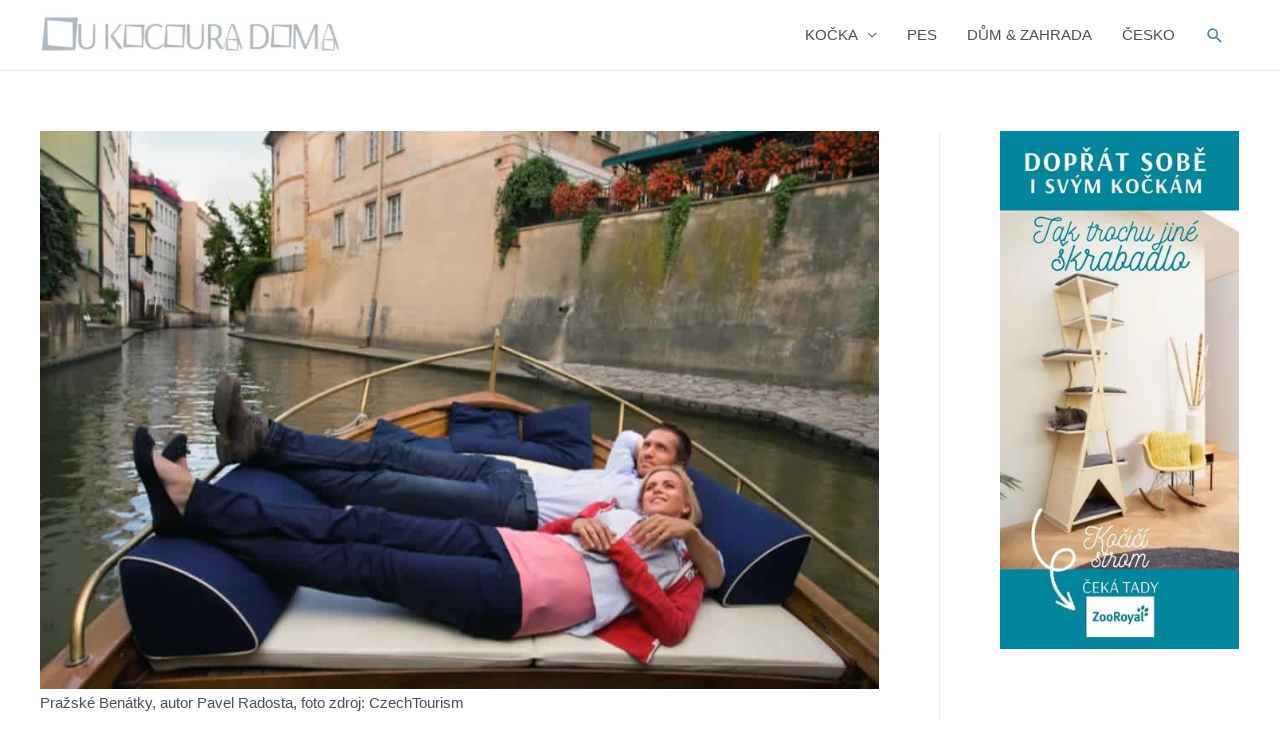

--- FILE ---
content_type: text/html; charset=UTF-8
request_url: https://ukocouradoma.cz/leto-2020-dovolena-slevy/
body_size: 28354
content:
<!DOCTYPE html>
<html lang="cs">
<head>
<meta charset="UTF-8">
<meta name="viewport" content="width=device-width, initial-scale=1">
<link rel="profile" href="https://gmpg.org/xfn/11">

<meta name='robots' content='index, follow, max-image-preview:large, max-snippet:-1, max-video-preview:-1' />

	<!-- This site is optimized with the Yoast SEO plugin v23.3 - https://yoast.com/wordpress/plugins/seo/ -->
	<title>Léto 2020: Dovolená se slevou, slevy pro turisty | U Kocoura doma</title>
	<meta name="description" content="Česko a cestování po Česku se snaží podpořit i různé pobídky, mj. jde o voucher do lázní, ale i další nové vouchery, slevy a slevové karty. Zapojila se velká města jako Praha, Olomouc či Ostrava, ale i Český Krumlov, Karlovy Vary nebo Znojmo. Slevy, slevové a turistické karty připravily Jeseníky, Těšínské Slezsko i Beskydy, také Krkonoše, Jizerky, Šumava, Jižní Čechy aj." />
	<link rel="canonical" href="https://ukocouradoma.cz/leto-2020-dovolena-slevy/" />
	<meta property="og:locale" content="cs_CZ" />
	<meta property="og:type" content="article" />
	<meta property="og:title" content="Léto 2020: Dovolená se slevou, slevy pro turisty | U Kocoura doma" />
	<meta property="og:description" content="Česko a cestování po Česku se snaží podpořit i různé pobídky, mj. jde o voucher do lázní, ale i další nové vouchery, slevy a slevové karty. Zapojila se velká města jako Praha, Olomouc či Ostrava, ale i Český Krumlov, Karlovy Vary nebo Znojmo. Slevy, slevové a turistické karty připravily Jeseníky, Těšínské Slezsko i Beskydy, také Krkonoše, Jizerky, Šumava, Jižní Čechy aj." />
	<meta property="og:url" content="https://ukocouradoma.cz/leto-2020-dovolena-slevy/" />
	<meta property="og:site_name" content="U Kocoura doma" />
	<meta property="article:publisher" content="https://www.facebook.com/ukocouradoma" />
	<meta property="article:author" content="https://www.facebook.com/people/Kocour-Doma/100013394594198" />
	<meta property="article:published_time" content="2020-06-30T17:28:31+00:00" />
	<meta property="article:modified_time" content="2022-03-12T21:42:11+00:00" />
	<meta property="og:image" content="https://ukocouradoma.cz/wp-content/uploads/2020/07/prazske-benatky-1-1.jpg" />
	<meta property="og:image:width" content="1000" />
	<meta property="og:image:height" content="665" />
	<meta property="og:image:type" content="image/jpeg" />
	<meta name="author" content="Radka Křivánková" />
	<meta name="twitter:card" content="summary_large_image" />
	<meta name="twitter:label1" content="Napsal(a)" />
	<meta name="twitter:data1" content="Radka Křivánková" />
	<meta name="twitter:label2" content="Odhadovaná doba čtení" />
	<meta name="twitter:data2" content="8 minut" />
	<script type="application/ld+json" class="yoast-schema-graph">{"@context":"https://schema.org","@graph":[{"@type":"Article","@id":"https://ukocouradoma.cz/leto-2020-dovolena-slevy/#article","isPartOf":{"@id":"https://ukocouradoma.cz/leto-2020-dovolena-slevy/"},"author":{"name":"Radka Křivánková","@id":"https://ukocouradoma.cz/#/schema/person/709c6560bdc8bd03c95996dd779e3d59"},"headline":"Léto 2020: Dovolená se slevou, slevy pro turisty v celé ČR","datePublished":"2020-06-30T17:28:31+00:00","dateModified":"2022-03-12T21:42:11+00:00","mainEntityOfPage":{"@id":"https://ukocouradoma.cz/leto-2020-dovolena-slevy/"},"wordCount":2027,"commentCount":0,"publisher":{"@id":"https://ukocouradoma.cz/#organization"},"image":{"@id":"https://ukocouradoma.cz/leto-2020-dovolena-slevy/#primaryimage"},"thumbnailUrl":"https://ukocouradoma.cz/wp-content/uploads/2020/07/prazske-benatky-1-1.jpg","keywords":["Jeseníky","Olomouc","Ostrava","Praha"],"articleSection":["AI","Akce","AKT","All","Česko"],"inLanguage":"cs","potentialAction":[{"@type":"CommentAction","name":"Comment","target":["https://ukocouradoma.cz/leto-2020-dovolena-slevy/#respond"]}]},{"@type":"WebPage","@id":"https://ukocouradoma.cz/leto-2020-dovolena-slevy/","url":"https://ukocouradoma.cz/leto-2020-dovolena-slevy/","name":"Léto 2020: Dovolená se slevou, slevy pro turisty | U Kocoura doma","isPartOf":{"@id":"https://ukocouradoma.cz/#website"},"primaryImageOfPage":{"@id":"https://ukocouradoma.cz/leto-2020-dovolena-slevy/#primaryimage"},"image":{"@id":"https://ukocouradoma.cz/leto-2020-dovolena-slevy/#primaryimage"},"thumbnailUrl":"https://ukocouradoma.cz/wp-content/uploads/2020/07/prazske-benatky-1-1.jpg","datePublished":"2020-06-30T17:28:31+00:00","dateModified":"2022-03-12T21:42:11+00:00","description":"Česko a cestování po Česku se snaží podpořit i různé pobídky, mj. jde o voucher do lázní, ale i další nové vouchery, slevy a slevové karty. Zapojila se velká města jako Praha, Olomouc či Ostrava, ale i Český Krumlov, Karlovy Vary nebo Znojmo. Slevy, slevové a turistické karty připravily Jeseníky, Těšínské Slezsko i Beskydy, také Krkonoše, Jizerky, Šumava, Jižní Čechy aj.","breadcrumb":{"@id":"https://ukocouradoma.cz/leto-2020-dovolena-slevy/#breadcrumb"},"inLanguage":"cs","potentialAction":[{"@type":"ReadAction","target":["https://ukocouradoma.cz/leto-2020-dovolena-slevy/"]}]},{"@type":"ImageObject","inLanguage":"cs","@id":"https://ukocouradoma.cz/leto-2020-dovolena-slevy/#primaryimage","url":"https://ukocouradoma.cz/wp-content/uploads/2020/07/prazske-benatky-1-1.jpg","contentUrl":"https://ukocouradoma.cz/wp-content/uploads/2020/07/prazske-benatky-1-1.jpg","width":1000,"height":665,"caption":"Pražské Benátky, autor Pavel Radosta, foto zdroj: CzechTourism"},{"@type":"BreadcrumbList","@id":"https://ukocouradoma.cz/leto-2020-dovolena-slevy/#breadcrumb","itemListElement":[{"@type":"ListItem","position":1,"name":"Domů","item":"https://ukocouradoma.cz/"},{"@type":"ListItem","position":2,"name":"Léto 2020: Dovolená se slevou, slevy pro turisty v celé ČR"}]},{"@type":"WebSite","@id":"https://ukocouradoma.cz/#website","url":"https://ukocouradoma.cz/","name":"U Kocoura doma","description":"Takové to domácí čtení","publisher":{"@id":"https://ukocouradoma.cz/#organization"},"potentialAction":[{"@type":"SearchAction","target":{"@type":"EntryPoint","urlTemplate":"https://ukocouradoma.cz/?s={search_term_string}"},"query-input":"required name=search_term_string"}],"inLanguage":"cs"},{"@type":"Organization","@id":"https://ukocouradoma.cz/#organization","name":"U Kocoura doma","url":"https://ukocouradoma.cz/","logo":{"@type":"ImageObject","inLanguage":"cs","@id":"https://ukocouradoma.cz/#/schema/logo/image/","url":"https://ukocouradoma.cz/wp-content/uploads/2020/11/cropped-U-Kocoura-doma-8-1-1.jpg","contentUrl":"https://ukocouradoma.cz/wp-content/uploads/2020/11/cropped-U-Kocoura-doma-8-1-1.jpg","width":300,"height":58,"caption":"U Kocoura doma"},"image":{"@id":"https://ukocouradoma.cz/#/schema/logo/image/"},"sameAs":["https://www.facebook.com/ukocouradoma","https://www.linkedin.com/company/u-kocoura-doma/","https://www.pinterest.com/kocourdoma/","https://www.youtube.com/channel/UC22mf42rxPw3MJdwLp_OXsw"]},{"@type":"Person","@id":"https://ukocouradoma.cz/#/schema/person/709c6560bdc8bd03c95996dd779e3d59","name":"Radka Křivánková","image":{"@type":"ImageObject","inLanguage":"cs","@id":"https://ukocouradoma.cz/#/schema/person/image/","url":"https://secure.gravatar.com/avatar/7f412d01e0f1f84d23e71f18f1a4ad40?s=96&d=mm&r=g","contentUrl":"https://secure.gravatar.com/avatar/7f412d01e0f1f84d23e71f18f1a4ad40?s=96&d=mm&r=g","caption":"Radka Křivánková"},"description":"Sdílíme kočičí, ale také psí a člověčí zážitky. Přáli bychom si, aby vám přinesly radost stejně tak, jako ji přinesly nám. Naše společné chvilky nás naplňují vrnivou, příjemnou a hebkou spokojeností. Třeba budou i pro vás malou inspirací k životu jako v bavlnce.","sameAs":["https://www.ukocouradoma.cz","https://www.facebook.com/people/Kocour-Doma/100013394594198"],"url":"https://ukocouradoma.cz/author/kocour/"}]}</script>
	<!-- / Yoast SEO plugin. -->


<link rel="alternate" type="application/rss+xml" title="U Kocoura doma &raquo; RSS zdroj" href="https://ukocouradoma.cz/feed/" />
<link rel="alternate" type="application/rss+xml" title="U Kocoura doma &raquo; RSS komentářů" href="https://ukocouradoma.cz/comments/feed/" />
<link rel="alternate" type="application/rss+xml" title="U Kocoura doma &raquo; RSS komentářů pro Léto 2020: Dovolená se slevou, slevy pro turisty v celé ČR" href="https://ukocouradoma.cz/leto-2020-dovolena-slevy/feed/" />
<script>
window._wpemojiSettings = {"baseUrl":"https:\/\/s.w.org\/images\/core\/emoji\/14.0.0\/72x72\/","ext":".png","svgUrl":"https:\/\/s.w.org\/images\/core\/emoji\/14.0.0\/svg\/","svgExt":".svg","source":{"concatemoji":"https:\/\/ukocouradoma.cz\/wp-includes\/js\/wp-emoji-release.min.js"}};
/*! This file is auto-generated */
!function(i,n){var o,s,e;function c(e){try{var t={supportTests:e,timestamp:(new Date).valueOf()};sessionStorage.setItem(o,JSON.stringify(t))}catch(e){}}function p(e,t,n){e.clearRect(0,0,e.canvas.width,e.canvas.height),e.fillText(t,0,0);var t=new Uint32Array(e.getImageData(0,0,e.canvas.width,e.canvas.height).data),r=(e.clearRect(0,0,e.canvas.width,e.canvas.height),e.fillText(n,0,0),new Uint32Array(e.getImageData(0,0,e.canvas.width,e.canvas.height).data));return t.every(function(e,t){return e===r[t]})}function u(e,t,n){switch(t){case"flag":return n(e,"\ud83c\udff3\ufe0f\u200d\u26a7\ufe0f","\ud83c\udff3\ufe0f\u200b\u26a7\ufe0f")?!1:!n(e,"\ud83c\uddfa\ud83c\uddf3","\ud83c\uddfa\u200b\ud83c\uddf3")&&!n(e,"\ud83c\udff4\udb40\udc67\udb40\udc62\udb40\udc65\udb40\udc6e\udb40\udc67\udb40\udc7f","\ud83c\udff4\u200b\udb40\udc67\u200b\udb40\udc62\u200b\udb40\udc65\u200b\udb40\udc6e\u200b\udb40\udc67\u200b\udb40\udc7f");case"emoji":return!n(e,"\ud83e\udef1\ud83c\udffb\u200d\ud83e\udef2\ud83c\udfff","\ud83e\udef1\ud83c\udffb\u200b\ud83e\udef2\ud83c\udfff")}return!1}function f(e,t,n){var r="undefined"!=typeof WorkerGlobalScope&&self instanceof WorkerGlobalScope?new OffscreenCanvas(300,150):i.createElement("canvas"),a=r.getContext("2d",{willReadFrequently:!0}),o=(a.textBaseline="top",a.font="600 32px Arial",{});return e.forEach(function(e){o[e]=t(a,e,n)}),o}function t(e){var t=i.createElement("script");t.src=e,t.defer=!0,i.head.appendChild(t)}"undefined"!=typeof Promise&&(o="wpEmojiSettingsSupports",s=["flag","emoji"],n.supports={everything:!0,everythingExceptFlag:!0},e=new Promise(function(e){i.addEventListener("DOMContentLoaded",e,{once:!0})}),new Promise(function(t){var n=function(){try{var e=JSON.parse(sessionStorage.getItem(o));if("object"==typeof e&&"number"==typeof e.timestamp&&(new Date).valueOf()<e.timestamp+604800&&"object"==typeof e.supportTests)return e.supportTests}catch(e){}return null}();if(!n){if("undefined"!=typeof Worker&&"undefined"!=typeof OffscreenCanvas&&"undefined"!=typeof URL&&URL.createObjectURL&&"undefined"!=typeof Blob)try{var e="postMessage("+f.toString()+"("+[JSON.stringify(s),u.toString(),p.toString()].join(",")+"));",r=new Blob([e],{type:"text/javascript"}),a=new Worker(URL.createObjectURL(r),{name:"wpTestEmojiSupports"});return void(a.onmessage=function(e){c(n=e.data),a.terminate(),t(n)})}catch(e){}c(n=f(s,u,p))}t(n)}).then(function(e){for(var t in e)n.supports[t]=e[t],n.supports.everything=n.supports.everything&&n.supports[t],"flag"!==t&&(n.supports.everythingExceptFlag=n.supports.everythingExceptFlag&&n.supports[t]);n.supports.everythingExceptFlag=n.supports.everythingExceptFlag&&!n.supports.flag,n.DOMReady=!1,n.readyCallback=function(){n.DOMReady=!0}}).then(function(){return e}).then(function(){var e;n.supports.everything||(n.readyCallback(),(e=n.source||{}).concatemoji?t(e.concatemoji):e.wpemoji&&e.twemoji&&(t(e.twemoji),t(e.wpemoji)))}))}((window,document),window._wpemojiSettings);
</script>
<link rel='stylesheet' id='astra-theme-css-css' href='https://ukocouradoma.cz/wp-content/themes/astra/assets/css/minified/style.min.css?ver=3.8.1' media='all' />
<style id='astra-theme-css-inline-css'>
.ast-no-sidebar .entry-content .alignfull {margin-left: calc( -50vw + 50%);margin-right: calc( -50vw + 50%);max-width: 100vw;width: 100vw;}.ast-no-sidebar .entry-content .alignwide {margin-left: calc(-41vw + 50%);margin-right: calc(-41vw + 50%);max-width: unset;width: unset;}.ast-no-sidebar .entry-content .alignfull .alignfull,.ast-no-sidebar .entry-content .alignfull .alignwide,.ast-no-sidebar .entry-content .alignwide .alignfull,.ast-no-sidebar .entry-content .alignwide .alignwide,.ast-no-sidebar .entry-content .wp-block-column .alignfull,.ast-no-sidebar .entry-content .wp-block-column .alignwide{width: 100%;margin-left: auto;margin-right: auto;}.wp-block-gallery,.blocks-gallery-grid {margin: 0;}.wp-block-separator {max-width: 100px;}.wp-block-separator.is-style-wide,.wp-block-separator.is-style-dots {max-width: none;}.entry-content .has-2-columns .wp-block-column:first-child {padding-right: 10px;}.entry-content .has-2-columns .wp-block-column:last-child {padding-left: 10px;}@media (max-width: 782px) {.entry-content .wp-block-columns .wp-block-column {flex-basis: 100%;}.entry-content .has-2-columns .wp-block-column:first-child {padding-right: 0;}.entry-content .has-2-columns .wp-block-column:last-child {padding-left: 0;}}body .entry-content .wp-block-latest-posts {margin-left: 0;}body .entry-content .wp-block-latest-posts li {list-style: none;}.ast-no-sidebar .ast-container .entry-content .wp-block-latest-posts {margin-left: 0;}.ast-header-break-point .entry-content .alignwide {margin-left: auto;margin-right: auto;}.entry-content .blocks-gallery-item img {margin-bottom: auto;}.wp-block-pullquote {border-top: 4px solid #555d66;border-bottom: 4px solid #555d66;color: #40464d;}html{font-size:93.75%;}a,.page-title{color:#53839b;}a:hover,a:focus{color:#4da2c6;}body,button,input,select,textarea,.ast-button,.ast-custom-button{font-family:-apple-system,BlinkMacSystemFont,Segoe UI,Roboto,Oxygen-Sans,Ubuntu,Cantarell,Helvetica Neue,sans-serif;font-weight:inherit;font-size:15px;font-size:1rem;}blockquote{color:var(--ast-global-color-3);}h1,.entry-content h1,h2,.entry-content h2,h3,.entry-content h3,h4,.entry-content h4,h5,.entry-content h5,h6,.entry-content h6,.site-title,.site-title a{font-weight:normal;}.site-title{font-size:35px;font-size:2.3333333333333rem;display:none;}header .custom-logo-link img{max-width:300px;}.astra-logo-svg{width:300px;}.ast-archive-description .ast-archive-title{font-size:40px;font-size:2.6666666666667rem;}.site-header .site-description{font-size:15px;font-size:1rem;display:none;}.entry-title{font-size:30px;font-size:2rem;}h1,.entry-content h1{font-size:40px;font-size:2.6666666666667rem;}h2,.entry-content h2{font-size:30px;font-size:2rem;}h3,.entry-content h3{font-size:25px;font-size:1.6666666666667rem;}h4,.entry-content h4{font-size:20px;font-size:1.3333333333333rem;}h5,.entry-content h5{font-size:18px;font-size:1.2rem;}h6,.entry-content h6{font-size:15px;font-size:1rem;}.ast-single-post .entry-title,.page-title{font-size:30px;font-size:2rem;}::selection{background-color:#53839b;color:#ffffff;}body,h1,.entry-title a,.entry-content h1,h2,.entry-content h2,h3,.entry-content h3,h4,.entry-content h4,h5,.entry-content h5,h6,.entry-content h6{color:var(--ast-global-color-3);}.tagcloud a:hover,.tagcloud a:focus,.tagcloud a.current-item{color:#ffffff;border-color:#53839b;background-color:#53839b;}input:focus,input[type="text"]:focus,input[type="email"]:focus,input[type="url"]:focus,input[type="password"]:focus,input[type="reset"]:focus,input[type="search"]:focus,textarea:focus{border-color:#53839b;}input[type="radio"]:checked,input[type=reset],input[type="checkbox"]:checked,input[type="checkbox"]:hover:checked,input[type="checkbox"]:focus:checked,input[type=range]::-webkit-slider-thumb{border-color:#53839b;background-color:#53839b;box-shadow:none;}.site-footer a:hover + .post-count,.site-footer a:focus + .post-count{background:#53839b;border-color:#53839b;}.single .nav-links .nav-previous,.single .nav-links .nav-next{color:#53839b;}.entry-meta,.entry-meta *{line-height:1.45;color:#53839b;}.entry-meta a:hover,.entry-meta a:hover *,.entry-meta a:focus,.entry-meta a:focus *,.page-links > .page-link,.page-links .page-link:hover,.post-navigation a:hover{color:#4da2c6;}#cat option,.secondary .calendar_wrap thead a,.secondary .calendar_wrap thead a:visited{color:#53839b;}.secondary .calendar_wrap #today,.ast-progress-val span{background:#53839b;}.secondary a:hover + .post-count,.secondary a:focus + .post-count{background:#53839b;border-color:#53839b;}.calendar_wrap #today > a{color:#ffffff;}.page-links .page-link,.single .post-navigation a{color:#53839b;}.widget-title{font-size:21px;font-size:1.4rem;color:var(--ast-global-color-3);}#secondary,#secondary button,#secondary input,#secondary select,#secondary textarea{font-size:15px;font-size:1rem;}.main-header-menu .menu-link,.ast-header-custom-item a{color:var(--ast-global-color-3);}.main-header-menu .menu-item:hover > .menu-link,.main-header-menu .menu-item:hover > .ast-menu-toggle,.main-header-menu .ast-masthead-custom-menu-items a:hover,.main-header-menu .menu-item.focus > .menu-link,.main-header-menu .menu-item.focus > .ast-menu-toggle,.main-header-menu .current-menu-item > .menu-link,.main-header-menu .current-menu-ancestor > .menu-link,.main-header-menu .current-menu-item > .ast-menu-toggle,.main-header-menu .current-menu-ancestor > .ast-menu-toggle{color:#53839b;}.header-main-layout-3 .ast-main-header-bar-alignment{margin-right:auto;}.header-main-layout-2 .site-header-section-left .ast-site-identity{text-align:left;}.ast-logo-title-inline .site-logo-img{padding-right:1em;}.site-logo-img img{ transition:all 0.2s linear;}.ast-header-break-point .ast-mobile-menu-buttons-minimal.menu-toggle{background:transparent;color:#e6e6e6;}.ast-header-break-point .ast-mobile-menu-buttons-outline.menu-toggle{background:transparent;border:1px solid #e6e6e6;color:#e6e6e6;}.ast-header-break-point .ast-mobile-menu-buttons-fill.menu-toggle{background:#e6e6e6;color:#7d8a96;}#secondary {margin: 4em 0 2.5em;word-break: break-word;line-height: 2;}#secondary li {margin-bottom: 0.25em;}#secondary li:last-child {margin-bottom: 0;}@media (max-width: 768px) {.js_active .ast-plain-container.ast-single-post #secondary {margin-top: 1.5em;}}.ast-separate-container.ast-two-container #secondary .widget {background-color: #fff;padding: 2em;margin-bottom: 2em;}@media (min-width: 993px) {.ast-left-sidebar #secondary {padding-right: 60px;}.ast-right-sidebar #secondary {padding-left: 60px;}}@media (max-width: 993px) {.ast-right-sidebar #secondary {padding-left: 30px;}.ast-left-sidebar #secondary {padding-right: 30px;}}.ast-small-footer{color:#7a7a7a;}.ast-small-footer > .ast-footer-overlay{background-color:#ffffff;;}.ast-small-footer a{color:#7a7a7a;}.ast-small-footer a:hover{color:#6ec1e4;}.footer-adv .footer-adv-overlay{border-top-style:solid;border-top-color:#7a7a7a;}.footer-adv .widget-title,.footer-adv .widget-title a{color:#51b7e2;}.footer-adv{color:#545454;}.footer-adv a{color:#232323;}.footer-adv .tagcloud a:hover,.footer-adv .tagcloud a.current-item{border-color:#232323;background-color:#232323;}.footer-adv a:hover,.footer-adv .no-widget-text a:hover,.footer-adv a:focus,.footer-adv .no-widget-text a:focus{color:#6ec1e4;}.footer-adv .calendar_wrap #today,.footer-adv a:hover + .post-count{background-color:#232323;}.footer-adv-overlay{background-color:#eaeaea;;}.wp-block-buttons.aligncenter{justify-content:center;}@media (max-width:782px){.entry-content .wp-block-columns .wp-block-column{margin-left:0px;}}@media (max-width:768px){.ast-separate-container .ast-article-post,.ast-separate-container .ast-article-single{padding:1.5em 2.14em;}.ast-separate-container #primary,.ast-separate-container #secondary{padding:1.5em 0;}#primary,#secondary{padding:1.5em 0;margin:0;}.ast-left-sidebar #content > .ast-container{display:flex;flex-direction:column-reverse;width:100%;}.ast-author-box img.avatar{margin:20px 0 0 0;}}@media (max-width:768px){#secondary.secondary{padding-top:0;}.ast-separate-container.ast-right-sidebar #secondary{padding-left:1em;padding-right:1em;}.ast-separate-container.ast-two-container #secondary{padding-left:0;padding-right:0;}.ast-page-builder-template .entry-header #secondary,.ast-page-builder-template #secondary{margin-top:1.5em;}}@media (max-width:768px){.ast-right-sidebar #primary{padding-right:0;}.ast-page-builder-template.ast-left-sidebar #secondary,.ast-page-builder-template.ast-right-sidebar #secondary{padding-right:20px;padding-left:20px;}.ast-right-sidebar #secondary,.ast-left-sidebar #primary{padding-left:0;}.ast-left-sidebar #secondary{padding-right:0;}}@media (min-width:769px){.ast-separate-container.ast-right-sidebar #primary,.ast-separate-container.ast-left-sidebar #primary{border:0;}.search-no-results.ast-separate-container #primary{margin-bottom:4em;}}@media (min-width:769px){.ast-right-sidebar #primary{border-right:1px solid #eee;}.ast-left-sidebar #primary{border-left:1px solid #eee;}.ast-right-sidebar #secondary{border-left:1px solid #eee;margin-left:-1px;}.ast-left-sidebar #secondary{border-right:1px solid #eee;margin-right:-1px;}.ast-separate-container.ast-two-container.ast-right-sidebar #secondary{padding-left:30px;padding-right:0;}.ast-separate-container.ast-two-container.ast-left-sidebar #secondary{padding-right:30px;padding-left:0;}.ast-separate-container.ast-right-sidebar #secondary,.ast-separate-container.ast-left-sidebar #secondary{border:0;margin-left:auto;margin-right:auto;}.ast-separate-container.ast-two-container #secondary .widget:last-child{margin-bottom:0;}}.menu-toggle,button,.ast-button,.ast-custom-button,.button,input#submit,input[type="button"],input[type="submit"],input[type="reset"]{color:#7d8a96;border-color:#e6e6e6;background-color:#e6e6e6;border-radius:2px;padding-top:10px;padding-right:40px;padding-bottom:10px;padding-left:40px;font-family:inherit;font-weight:inherit;}button:focus,.menu-toggle:hover,button:hover,.ast-button:hover,.ast-custom-button:hover .button:hover,.ast-custom-button:hover,input[type=reset]:hover,input[type=reset]:focus,input#submit:hover,input#submit:focus,input[type="button"]:hover,input[type="button"]:focus,input[type="submit"]:hover,input[type="submit"]:focus{color:var(--ast-global-color-5);background-color:#abb8c3;border-color:#abb8c3;}@media (min-width:544px){.ast-container{max-width:100%;}}@media (max-width:544px){.ast-separate-container .ast-article-post,.ast-separate-container .ast-article-single,.ast-separate-container .comments-title,.ast-separate-container .ast-archive-description{padding:1.5em 1em;}.ast-separate-container #content .ast-container{padding-left:0.54em;padding-right:0.54em;}.ast-separate-container .ast-comment-list li.depth-1{padding:1.5em 1em;margin-bottom:1.5em;}.ast-separate-container .ast-comment-list .bypostauthor{padding:.5em;}.ast-search-menu-icon.ast-dropdown-active .search-field{width:170px;}.ast-separate-container #secondary{padding-top:0;}.ast-separate-container.ast-two-container #secondary .widget{margin-bottom:1.5em;padding-left:1em;padding-right:1em;}.site-branding img,.site-header .site-logo-img .custom-logo-link img{max-width:100%;}}@media (max-width:768px){.ast-mobile-header-stack .main-header-bar .ast-search-menu-icon{display:inline-block;}.ast-header-break-point.ast-header-custom-item-outside .ast-mobile-header-stack .main-header-bar .ast-search-icon{margin:0;}.ast-comment-avatar-wrap img{max-width:2.5em;}.ast-separate-container .ast-comment-list li.depth-1{padding:1.5em 2.14em;}.ast-separate-container .comment-respond{padding:2em 2.14em;}.ast-comment-meta{padding:0 1.8888em 1.3333em;}}.main-header-bar .button-custom-menu-item .ast-custom-button-link .ast-custom-button,.ast-theme-transparent-header .main-header-bar .button-custom-menu-item .ast-custom-button-link .ast-custom-button{font-family:inherit;font-weight:inherit;line-height:1;}.main-header-bar .button-custom-menu-item .ast-custom-button-link .ast-custom-button{color:#ffffff;background-color:#f2f2f2;border-style:solid;border-top-width:0px;border-right-width:0px;border-left-width:0px;border-bottom-width:0px;}.main-header-bar .button-custom-menu-item .ast-custom-button-link .ast-custom-button:hover{color:#ffffff;background-color:#e0e0e0;}.ast-theme-transparent-header .main-header-bar .button-custom-menu-item .ast-custom-button-link .ast-custom-button{border-style:solid;}.footer-adv .tagcloud a:hover,.footer-adv .tagcloud a.current-item{color:#ffffff;}.footer-adv .calendar_wrap #today{color:#ffffff;}@media (min-width:545px){.ast-page-builder-template .comments-area,.single.ast-page-builder-template .entry-header,.single.ast-page-builder-template .post-navigation,.single.ast-page-builder-template .ast-single-related-posts-container{max-width:1240px;margin-left:auto;margin-right:auto;}}.ast-no-sidebar.ast-separate-container .entry-content .alignfull {margin-left: -6.67em;margin-right: -6.67em;width: auto;}@media (max-width: 1200px) {.ast-no-sidebar.ast-separate-container .entry-content .alignfull {margin-left: -2.4em;margin-right: -2.4em;}}@media (max-width: 768px) {.ast-no-sidebar.ast-separate-container .entry-content .alignfull {margin-left: -2.14em;margin-right: -2.14em;}}@media (max-width: 544px) {.ast-no-sidebar.ast-separate-container .entry-content .alignfull {margin-left: -1em;margin-right: -1em;}}.ast-no-sidebar.ast-separate-container .entry-content .alignwide {margin-left: -20px;margin-right: -20px;}.ast-no-sidebar.ast-separate-container .entry-content .wp-block-column .alignfull,.ast-no-sidebar.ast-separate-container .entry-content .wp-block-column .alignwide {margin-left: auto;margin-right: auto;width: 100%;}@media (max-width:768px){.site-title{display:none;}.ast-archive-description .ast-archive-title{font-size:40px;}.site-header .site-description{display:none;}.entry-title{font-size:30px;}h1,.entry-content h1{font-size:30px;}h2,.entry-content h2{font-size:25px;}h3,.entry-content h3{font-size:20px;}.ast-single-post .entry-title,.page-title{font-size:30px;}}@media (max-width:544px){.site-title{display:none;}.ast-archive-description .ast-archive-title{font-size:40px;}.site-header .site-description{display:none;}.entry-title{font-size:30px;}h1,.entry-content h1{font-size:30px;}h2,.entry-content h2{font-size:25px;}h3,.entry-content h3{font-size:20px;}.ast-single-post .entry-title,.page-title{font-size:30px;}}@media (max-width:768px){html{font-size:85.5%;}}@media (max-width:544px){html{font-size:85.5%;}}@media (min-width:769px){.ast-container{max-width:1240px;}}@font-face {font-family: "Astra";src: url(https://ukocouradoma.cz/wp-content/themes/astra/assets/fonts/astra.woff) format("woff"),url(https://ukocouradoma.cz/wp-content/themes/astra/assets/fonts/astra.ttf) format("truetype"),url(https://ukocouradoma.cz/wp-content/themes/astra/assets/fonts/astra.svg#astra) format("svg");font-weight: normal;font-style: normal;font-display: fallback;}@media (max-width:921px) {.main-header-bar .main-header-bar-navigation{display:none;}}.ast-desktop .main-header-menu.submenu-with-border .sub-menu,.ast-desktop .main-header-menu.submenu-with-border .astra-full-megamenu-wrapper{border-color:#53839b;}.ast-desktop .main-header-menu.submenu-with-border .sub-menu{border-top-width:2px;border-right-width:0px;border-left-width:0px;border-bottom-width:0px;border-style:solid;}.ast-desktop .main-header-menu.submenu-with-border .sub-menu .sub-menu{top:-2px;}.ast-desktop .main-header-menu.submenu-with-border .sub-menu .menu-link,.ast-desktop .main-header-menu.submenu-with-border .children .menu-link{border-bottom-width:0px;border-style:solid;border-color:#eaeaea;}@media (min-width:769px){.main-header-menu .sub-menu .menu-item.ast-left-align-sub-menu:hover > .sub-menu,.main-header-menu .sub-menu .menu-item.ast-left-align-sub-menu.focus > .sub-menu{margin-left:-0px;}}.ast-small-footer{border-top-style:solid;border-top-width:1px;border-top-color:#c1c1c1;}.ast-header-break-point.ast-header-custom-item-inside .main-header-bar .main-header-bar-navigation .ast-search-icon {display: none;}.ast-header-break-point.ast-header-custom-item-inside .main-header-bar .ast-search-menu-icon .search-form {padding: 0;display: block;overflow: hidden;}.ast-header-break-point .ast-header-custom-item .widget:last-child {margin-bottom: 1em;}.ast-header-custom-item .widget {margin: 0.5em;display: inline-block;vertical-align: middle;}.ast-header-custom-item .widget p {margin-bottom: 0;}.ast-header-custom-item .widget li {width: auto;}.ast-header-custom-item-inside .button-custom-menu-item .menu-link {display: none;}.ast-header-custom-item-inside.ast-header-break-point .button-custom-menu-item .ast-custom-button-link {display: none;}.ast-header-custom-item-inside.ast-header-break-point .button-custom-menu-item .menu-link {display: block;}.ast-header-break-point.ast-header-custom-item-outside .main-header-bar .ast-search-icon {margin-right: 1em;}.ast-header-break-point.ast-header-custom-item-inside .main-header-bar .ast-search-menu-icon .search-field,.ast-header-break-point.ast-header-custom-item-inside .main-header-bar .ast-search-menu-icon.ast-inline-search .search-field {width: 100%;padding-right: 5.5em;}.ast-header-break-point.ast-header-custom-item-inside .main-header-bar .ast-search-menu-icon .search-submit {display: block;position: absolute;height: 100%;top: 0;right: 0;padding: 0 1em;border-radius: 0;}.ast-header-break-point .ast-header-custom-item .ast-masthead-custom-menu-items {padding-left: 20px;padding-right: 20px;margin-bottom: 1em;margin-top: 1em;}.ast-header-custom-item-inside.ast-header-break-point .button-custom-menu-item {padding-left: 0;padding-right: 0;margin-top: 0;margin-bottom: 0;}.astra-icon-down_arrow::after {content: "\e900";font-family: Astra;}.astra-icon-close::after {content: "\e5cd";font-family: Astra;}.astra-icon-drag_handle::after {content: "\e25d";font-family: Astra;}.astra-icon-format_align_justify::after {content: "\e235";font-family: Astra;}.astra-icon-menu::after {content: "\e5d2";font-family: Astra;}.astra-icon-reorder::after {content: "\e8fe";font-family: Astra;}.astra-icon-search::after {content: "\e8b6";font-family: Astra;}.astra-icon-zoom_in::after {content: "\e56b";font-family: Astra;}.astra-icon-check-circle::after {content: "\e901";font-family: Astra;}.astra-icon-shopping-cart::after {content: "\f07a";font-family: Astra;}.astra-icon-shopping-bag::after {content: "\f290";font-family: Astra;}.astra-icon-shopping-basket::after {content: "\f291";font-family: Astra;}.astra-icon-circle-o::after {content: "\e903";font-family: Astra;}.astra-icon-certificate::after {content: "\e902";font-family: Astra;}blockquote {padding: 1.2em;}:root .has-ast-global-color-0-color{color:var(--ast-global-color-0);}:root .has-ast-global-color-0-background-color{background-color:var(--ast-global-color-0);}:root .wp-block-button .has-ast-global-color-0-color{color:var(--ast-global-color-0);}:root .wp-block-button .has-ast-global-color-0-background-color{background-color:var(--ast-global-color-0);}:root .has-ast-global-color-1-color{color:var(--ast-global-color-1);}:root .has-ast-global-color-1-background-color{background-color:var(--ast-global-color-1);}:root .wp-block-button .has-ast-global-color-1-color{color:var(--ast-global-color-1);}:root .wp-block-button .has-ast-global-color-1-background-color{background-color:var(--ast-global-color-1);}:root .has-ast-global-color-2-color{color:var(--ast-global-color-2);}:root .has-ast-global-color-2-background-color{background-color:var(--ast-global-color-2);}:root .wp-block-button .has-ast-global-color-2-color{color:var(--ast-global-color-2);}:root .wp-block-button .has-ast-global-color-2-background-color{background-color:var(--ast-global-color-2);}:root .has-ast-global-color-3-color{color:var(--ast-global-color-3);}:root .has-ast-global-color-3-background-color{background-color:var(--ast-global-color-3);}:root .wp-block-button .has-ast-global-color-3-color{color:var(--ast-global-color-3);}:root .wp-block-button .has-ast-global-color-3-background-color{background-color:var(--ast-global-color-3);}:root .has-ast-global-color-4-color{color:var(--ast-global-color-4);}:root .has-ast-global-color-4-background-color{background-color:var(--ast-global-color-4);}:root .wp-block-button .has-ast-global-color-4-color{color:var(--ast-global-color-4);}:root .wp-block-button .has-ast-global-color-4-background-color{background-color:var(--ast-global-color-4);}:root .has-ast-global-color-5-color{color:var(--ast-global-color-5);}:root .has-ast-global-color-5-background-color{background-color:var(--ast-global-color-5);}:root .wp-block-button .has-ast-global-color-5-color{color:var(--ast-global-color-5);}:root .wp-block-button .has-ast-global-color-5-background-color{background-color:var(--ast-global-color-5);}:root .has-ast-global-color-6-color{color:var(--ast-global-color-6);}:root .has-ast-global-color-6-background-color{background-color:var(--ast-global-color-6);}:root .wp-block-button .has-ast-global-color-6-color{color:var(--ast-global-color-6);}:root .wp-block-button .has-ast-global-color-6-background-color{background-color:var(--ast-global-color-6);}:root .has-ast-global-color-7-color{color:var(--ast-global-color-7);}:root .has-ast-global-color-7-background-color{background-color:var(--ast-global-color-7);}:root .wp-block-button .has-ast-global-color-7-color{color:var(--ast-global-color-7);}:root .wp-block-button .has-ast-global-color-7-background-color{background-color:var(--ast-global-color-7);}:root .has-ast-global-color-8-color{color:var(--ast-global-color-8);}:root .has-ast-global-color-8-background-color{background-color:var(--ast-global-color-8);}:root .wp-block-button .has-ast-global-color-8-color{color:var(--ast-global-color-8);}:root .wp-block-button .has-ast-global-color-8-background-color{background-color:var(--ast-global-color-8);}:root{--ast-global-color-0:#0170B9;--ast-global-color-1:#3a3a3a;--ast-global-color-2:#3a3a3a;--ast-global-color-3:#4B4F58;--ast-global-color-4:#F5F5F5;--ast-global-color-5:#FFFFFF;--ast-global-color-6:#F2F5F7;--ast-global-color-7:#424242;--ast-global-color-8:#000000;}.ast-breadcrumbs .trail-browse,.ast-breadcrumbs .trail-items,.ast-breadcrumbs .trail-items li{display:inline-block;margin:0;padding:0;border:none;background:inherit;text-indent:0;}.ast-breadcrumbs .trail-browse{font-size:inherit;font-style:inherit;font-weight:inherit;color:inherit;}.ast-breadcrumbs .trail-items{list-style:none;}.trail-items li::after{padding:0 0.3em;content:"\00bb";}.trail-items li:last-of-type::after{display:none;}h1,.entry-content h1,h2,.entry-content h2,h3,.entry-content h3,h4,.entry-content h4,h5,.entry-content h5,h6,.entry-content h6{color:#abb8c3;}.ast-header-break-point .main-header-bar{border-bottom-width:1px;}@media (min-width:769px){.main-header-bar{border-bottom-width:1px;}}@media (min-width:769px){#primary{width:75%;}#secondary{width:25%;}}.main-header-menu .menu-item, #astra-footer-menu .menu-item, .main-header-bar .ast-masthead-custom-menu-items{-js-display:flex;display:flex;-webkit-box-pack:center;-webkit-justify-content:center;-moz-box-pack:center;-ms-flex-pack:center;justify-content:center;-webkit-box-orient:vertical;-webkit-box-direction:normal;-webkit-flex-direction:column;-moz-box-orient:vertical;-moz-box-direction:normal;-ms-flex-direction:column;flex-direction:column;}.main-header-menu > .menu-item > .menu-link, #astra-footer-menu > .menu-item > .menu-link{height:100%;-webkit-box-align:center;-webkit-align-items:center;-moz-box-align:center;-ms-flex-align:center;align-items:center;-js-display:flex;display:flex;}.ast-primary-menu-disabled .main-header-bar .ast-masthead-custom-menu-items{flex:unset;}.main-header-menu .sub-menu .menu-item.menu-item-has-children > .menu-link:after{position:absolute;right:1em;top:50%;transform:translate(0,-50%) rotate(270deg);}.ast-header-break-point .main-header-bar .main-header-bar-navigation .page_item_has_children > .ast-menu-toggle::before, .ast-header-break-point .main-header-bar .main-header-bar-navigation .menu-item-has-children > .ast-menu-toggle::before, .ast-mobile-popup-drawer .main-header-bar-navigation .menu-item-has-children>.ast-menu-toggle::before, .ast-header-break-point .ast-mobile-header-wrap .main-header-bar-navigation .menu-item-has-children > .ast-menu-toggle::before{font-weight:bold;content:"\e900";font-family:Astra;text-decoration:inherit;display:inline-block;}.ast-header-break-point .main-navigation ul.sub-menu .menu-item .menu-link:before{content:"\e900";font-family:Astra;font-size:.65em;text-decoration:inherit;display:inline-block;transform:translate(0, -2px) rotateZ(270deg);margin-right:5px;}.widget_search .search-form:after{font-family:Astra;font-size:1.2em;font-weight:normal;content:"\e8b6";position:absolute;top:50%;right:15px;transform:translate(0, -50%);}.astra-search-icon::before{content:"\e8b6";font-family:Astra;font-style:normal;font-weight:normal;text-decoration:inherit;text-align:center;-webkit-font-smoothing:antialiased;-moz-osx-font-smoothing:grayscale;z-index:3;}.main-header-bar .main-header-bar-navigation .page_item_has_children > a:after, .main-header-bar .main-header-bar-navigation .menu-item-has-children > a:after, .site-header-focus-item .main-header-bar-navigation .menu-item-has-children > .menu-link:after{content:"\e900";display:inline-block;font-family:Astra;font-size:.6rem;font-weight:bold;text-rendering:auto;-webkit-font-smoothing:antialiased;-moz-osx-font-smoothing:grayscale;margin-left:10px;line-height:normal;}.ast-mobile-popup-drawer .main-header-bar-navigation .ast-submenu-expanded>.ast-menu-toggle::before{transform:rotateX(180deg);}.ast-header-break-point .main-header-bar-navigation .menu-item-has-children > .menu-link:after{display:none;}.ast-separate-container .blog-layout-1, .ast-separate-container .blog-layout-2, .ast-separate-container .blog-layout-3{background-color:transparent;background-image:none;}.ast-separate-container .ast-article-post{background-color:var(--ast-global-color-5);;background-image:none;;}@media (max-width:768px){.ast-separate-container .ast-article-post{background-color:var(--ast-global-color-5);;background-image:none;;}}@media (max-width:544px){.ast-separate-container .ast-article-post{background-color:var(--ast-global-color-5);;background-image:none;;}}.ast-separate-container .ast-article-single:not(.ast-related-post), .ast-separate-container .comments-area .comment-respond,.ast-separate-container .comments-area .ast-comment-list li, .ast-separate-container .ast-woocommerce-container, .ast-separate-container .error-404, .ast-separate-container .no-results, .single.ast-separate-container .ast-author-meta, .ast-separate-container .related-posts-title-wrapper, .ast-separate-container.ast-two-container #secondary .widget,.ast-separate-container .comments-count-wrapper, .ast-box-layout.ast-plain-container .site-content,.ast-padded-layout.ast-plain-container .site-content, .ast-separate-container .comments-area .comments-title{background-color:var(--ast-global-color-5);;background-image:none;;}@media (max-width:768px){.ast-separate-container .ast-article-single:not(.ast-related-post), .ast-separate-container .comments-area .comment-respond,.ast-separate-container .comments-area .ast-comment-list li, .ast-separate-container .ast-woocommerce-container, .ast-separate-container .error-404, .ast-separate-container .no-results, .single.ast-separate-container .ast-author-meta, .ast-separate-container .related-posts-title-wrapper, .ast-separate-container.ast-two-container #secondary .widget,.ast-separate-container .comments-count-wrapper, .ast-box-layout.ast-plain-container .site-content,.ast-padded-layout.ast-plain-container .site-content, .ast-separate-container .comments-area .comments-title{background-color:var(--ast-global-color-5);;background-image:none;;}}@media (max-width:544px){.ast-separate-container .ast-article-single:not(.ast-related-post), .ast-separate-container .comments-area .comment-respond,.ast-separate-container .comments-area .ast-comment-list li, .ast-separate-container .ast-woocommerce-container, .ast-separate-container .error-404, .ast-separate-container .no-results, .single.ast-separate-container .ast-author-meta, .ast-separate-container .related-posts-title-wrapper, .ast-separate-container.ast-two-container #secondary .widget,.ast-separate-container .comments-count-wrapper, .ast-box-layout.ast-plain-container .site-content,.ast-padded-layout.ast-plain-container .site-content, .ast-separate-container .comments-area .comments-title{background-color:var(--ast-global-color-5);;background-image:none;;}}.comment-reply-title{font-size:24px;font-size:1.6rem;}.ast-comment-meta{line-height:1.666666667;color:#53839b;font-size:12px;font-size:0.8rem;}.ast-comment-list #cancel-comment-reply-link{font-size:15px;font-size:1rem;}.comments-count-wrapper {padding: 2em 0;}.comments-count-wrapper .comments-title {font-weight: normal;word-wrap: break-word;}.ast-comment-list {margin: 0;word-wrap: break-word;padding-bottom: 0.5em;list-style: none;}.ast-comment-list li {list-style: none;}.ast-comment-list li.depth-1 .ast-comment,.ast-comment-list li.depth-2 .ast-comment {border-bottom: 1px solid #eeeeee;}.ast-comment-list .comment-respond {padding: 1em 0;border-bottom: 1px solid #eeeeee;}.ast-comment-list .comment-respond .comment-reply-title {margin-top: 0;padding-top: 0;}.ast-comment-list .comment-respond p {margin-bottom: .5em;}.ast-comment-list .ast-comment-edit-reply-wrap {-js-display: flex;display: flex;justify-content: flex-end;}.ast-comment-list .ast-edit-link {flex: 1;}.ast-comment-list .comment-awaiting-moderation {margin-bottom: 0;}.ast-comment {padding: 1em 0;}.ast-comment-avatar-wrap img {border-radius: 50%;}.ast-comment-content {clear: both;}.ast-comment-cite-wrap {text-align: left;}.ast-comment-cite-wrap cite {font-style: normal;}.comment-reply-title {padding-top: 1em;font-weight: normal;line-height: 1.65;}.ast-comment-meta {margin-bottom: 0.5em;}.comments-area {border-top: 1px solid #eeeeee;margin-top: 2em;}.comments-area .comment-form-comment {width: 100%;border: none;margin: 0;padding: 0;}.comments-area .comment-notes,.comments-area .comment-textarea,.comments-area .form-allowed-tags {margin-bottom: 1.5em;}.comments-area .form-submit {margin-bottom: 0;}.comments-area textarea#comment,.comments-area .ast-comment-formwrap input[type="text"] {width: 100%;border-radius: 0;vertical-align: middle;margin-bottom: 10px;}.comments-area .no-comments {margin-top: 0.5em;margin-bottom: 0.5em;}.comments-area p.logged-in-as {margin-bottom: 1em;}.ast-separate-container .comments-count-wrapper {background-color: #fff;padding: 2em 6.67em 0;}@media (max-width: 1200px) {.ast-separate-container .comments-count-wrapper {padding: 2em 3.34em;}}.ast-separate-container .comments-area {border-top: 0;}.ast-separate-container .ast-comment-list {padding-bottom: 0;}.ast-separate-container .ast-comment-list li {background-color: #fff;}.ast-separate-container .ast-comment-list li.depth-1 {padding: 4em 6.67em;margin-bottom: 2em;}@media (max-width: 1200px) {.ast-separate-container .ast-comment-list li.depth-1 {padding: 3em 3.34em;}}.ast-separate-container .ast-comment-list li.depth-1 .children li {padding-bottom: 0;padding-top: 0;margin-bottom: 0;}.ast-separate-container .ast-comment-list li.depth-1 .ast-comment,.ast-separate-container .ast-comment-list li.depth-2 .ast-comment {border-bottom: 0;}.ast-separate-container .ast-comment-list .comment-respond {padding-top: 0;padding-bottom: 1em;background-color: transparent;}.ast-separate-container .ast-comment-list .pingback p {margin-bottom: 0;}.ast-separate-container .ast-comment-list .bypostauthor {padding: 2em;margin-bottom: 1em;}.ast-separate-container .ast-comment-list .bypostauthor li {background: transparent;margin-bottom: 0;padding: 0 0 0 2em;}.ast-separate-container .comment-respond {background-color: #fff;padding: 4em 6.67em;border-bottom: 0;} @media (max-width: 1200px) { .ast-separate-container .comment-respond { padding: 3em 2.34em; } }.ast-separate-container .comment-reply-title {padding-top: 0;}.comment-content a {word-wrap: break-word;}.comment-form-legend {margin-bottom: unset;padding: 0 0.5em;}.ast-comment-list .children {margin-left: 2em;}@media (max-width: 992px) {.ast-comment-list .children {margin-left: 1em;}}.ast-comment-list #cancel-comment-reply-link {white-space: nowrap;font-size: 15px;font-size: 1rem;margin-left: 1em;}.ast-comment-avatar-wrap {float: left;clear: right;margin-right: 1.33333em;}.ast-comment-meta-wrap {float: left;clear: right;padding: 0 0 1.33333em;}.ast-comment-time .timendate,.ast-comment-time .reply {margin-right: 0.5em;}.comments-area #wp-comment-cookies-consent {margin-right: 10px;}.ast-page-builder-template .comments-area {padding-left: 20px;padding-right: 20px;margin-top: 0;margin-bottom: 2em;}.ast-separate-container .ast-comment-list .bypostauthor .bypostauthor {background: transparent;margin-bottom: 0;padding-right: 0;padding-bottom: 0;padding-top: 0;}@media (min-width:769px){.ast-separate-container .ast-comment-list li .comment-respond{padding-left:2.66666em;padding-right:2.66666em;}}@media (max-width:544px){.ast-separate-container .comments-count-wrapper{padding:1.5em 1em;}.ast-separate-container .ast-comment-list li.depth-1{padding:1.5em 1em;margin-bottom:1.5em;}.ast-separate-container .ast-comment-list .bypostauthor{padding:.5em;}.ast-separate-container .comment-respond{padding:1.5em 1em;}.ast-separate-container .ast-comment-list .bypostauthor li{padding:0 0 0 .5em;}.ast-comment-list .children{margin-left:0.66666em;}}@media (max-width:768px){.ast-comment-avatar-wrap img{max-width:2.5em;}.comments-area{margin-top:1.5em;}.ast-separate-container .comments-count-wrapper{padding:2em 2.14em;}.ast-separate-container .ast-comment-list li.depth-1{padding:1.5em 2.14em;}.ast-separate-container .comment-respond{padding:2em 2.14em;}}@media (max-width:768px){.ast-comment-avatar-wrap{margin-right:0.5em;}}
</style>
<link rel='stylesheet' id='astra-menu-animation-css' href='https://ukocouradoma.cz/wp-content/themes/astra/assets/css/minified/menu-animation.min.css?ver=3.8.1' media='all' />
<style id='wp-emoji-styles-inline-css'>

	img.wp-smiley, img.emoji {
		display: inline !important;
		border: none !important;
		box-shadow: none !important;
		height: 1em !important;
		width: 1em !important;
		margin: 0 0.07em !important;
		vertical-align: -0.1em !important;
		background: none !important;
		padding: 0 !important;
	}
</style>
<link rel='stylesheet' id='wp-block-library-css' href='https://ukocouradoma.cz/wp-includes/css/dist/block-library/style.min.css' media='all' />
<style id='global-styles-inline-css'>
body{--wp--preset--color--black: #000000;--wp--preset--color--cyan-bluish-gray: #abb8c3;--wp--preset--color--white: #ffffff;--wp--preset--color--pale-pink: #f78da7;--wp--preset--color--vivid-red: #cf2e2e;--wp--preset--color--luminous-vivid-orange: #ff6900;--wp--preset--color--luminous-vivid-amber: #fcb900;--wp--preset--color--light-green-cyan: #7bdcb5;--wp--preset--color--vivid-green-cyan: #00d084;--wp--preset--color--pale-cyan-blue: #8ed1fc;--wp--preset--color--vivid-cyan-blue: #0693e3;--wp--preset--color--vivid-purple: #9b51e0;--wp--preset--color--ast-global-color-0: var(--ast-global-color-0);--wp--preset--color--ast-global-color-1: var(--ast-global-color-1);--wp--preset--color--ast-global-color-2: var(--ast-global-color-2);--wp--preset--color--ast-global-color-3: var(--ast-global-color-3);--wp--preset--color--ast-global-color-4: var(--ast-global-color-4);--wp--preset--color--ast-global-color-5: var(--ast-global-color-5);--wp--preset--color--ast-global-color-6: var(--ast-global-color-6);--wp--preset--color--ast-global-color-7: var(--ast-global-color-7);--wp--preset--color--ast-global-color-8: var(--ast-global-color-8);--wp--preset--gradient--vivid-cyan-blue-to-vivid-purple: linear-gradient(135deg,rgba(6,147,227,1) 0%,rgb(155,81,224) 100%);--wp--preset--gradient--light-green-cyan-to-vivid-green-cyan: linear-gradient(135deg,rgb(122,220,180) 0%,rgb(0,208,130) 100%);--wp--preset--gradient--luminous-vivid-amber-to-luminous-vivid-orange: linear-gradient(135deg,rgba(252,185,0,1) 0%,rgba(255,105,0,1) 100%);--wp--preset--gradient--luminous-vivid-orange-to-vivid-red: linear-gradient(135deg,rgba(255,105,0,1) 0%,rgb(207,46,46) 100%);--wp--preset--gradient--very-light-gray-to-cyan-bluish-gray: linear-gradient(135deg,rgb(238,238,238) 0%,rgb(169,184,195) 100%);--wp--preset--gradient--cool-to-warm-spectrum: linear-gradient(135deg,rgb(74,234,220) 0%,rgb(151,120,209) 20%,rgb(207,42,186) 40%,rgb(238,44,130) 60%,rgb(251,105,98) 80%,rgb(254,248,76) 100%);--wp--preset--gradient--blush-light-purple: linear-gradient(135deg,rgb(255,206,236) 0%,rgb(152,150,240) 100%);--wp--preset--gradient--blush-bordeaux: linear-gradient(135deg,rgb(254,205,165) 0%,rgb(254,45,45) 50%,rgb(107,0,62) 100%);--wp--preset--gradient--luminous-dusk: linear-gradient(135deg,rgb(255,203,112) 0%,rgb(199,81,192) 50%,rgb(65,88,208) 100%);--wp--preset--gradient--pale-ocean: linear-gradient(135deg,rgb(255,245,203) 0%,rgb(182,227,212) 50%,rgb(51,167,181) 100%);--wp--preset--gradient--electric-grass: linear-gradient(135deg,rgb(202,248,128) 0%,rgb(113,206,126) 100%);--wp--preset--gradient--midnight: linear-gradient(135deg,rgb(2,3,129) 0%,rgb(40,116,252) 100%);--wp--preset--font-size--small: 13px;--wp--preset--font-size--medium: 20px;--wp--preset--font-size--large: 36px;--wp--preset--font-size--x-large: 42px;--wp--preset--spacing--20: 0.44rem;--wp--preset--spacing--30: 0.67rem;--wp--preset--spacing--40: 1rem;--wp--preset--spacing--50: 1.5rem;--wp--preset--spacing--60: 2.25rem;--wp--preset--spacing--70: 3.38rem;--wp--preset--spacing--80: 5.06rem;--wp--preset--shadow--natural: 6px 6px 9px rgba(0, 0, 0, 0.2);--wp--preset--shadow--deep: 12px 12px 50px rgba(0, 0, 0, 0.4);--wp--preset--shadow--sharp: 6px 6px 0px rgba(0, 0, 0, 0.2);--wp--preset--shadow--outlined: 6px 6px 0px -3px rgba(255, 255, 255, 1), 6px 6px rgba(0, 0, 0, 1);--wp--preset--shadow--crisp: 6px 6px 0px rgba(0, 0, 0, 1);}body { margin: 0;--wp--style--global--content-size: var(--wp--custom--ast-content-width-size);--wp--style--global--wide-size: var(--wp--custom--ast-wide-width-size); }.wp-site-blocks > .alignleft { float: left; margin-right: 2em; }.wp-site-blocks > .alignright { float: right; margin-left: 2em; }.wp-site-blocks > .aligncenter { justify-content: center; margin-left: auto; margin-right: auto; }:where(.wp-site-blocks) > * { margin-block-start: 2em; margin-block-end: 0; }:where(.wp-site-blocks) > :first-child:first-child { margin-block-start: 0; }:where(.wp-site-blocks) > :last-child:last-child { margin-block-end: 0; }body { --wp--style--block-gap: 2em; }:where(body .is-layout-flow)  > :first-child:first-child{margin-block-start: 0;}:where(body .is-layout-flow)  > :last-child:last-child{margin-block-end: 0;}:where(body .is-layout-flow)  > *{margin-block-start: 2em;margin-block-end: 0;}:where(body .is-layout-constrained)  > :first-child:first-child{margin-block-start: 0;}:where(body .is-layout-constrained)  > :last-child:last-child{margin-block-end: 0;}:where(body .is-layout-constrained)  > *{margin-block-start: 2em;margin-block-end: 0;}:where(body .is-layout-flex) {gap: 2em;}:where(body .is-layout-grid) {gap: 2em;}body .is-layout-flow > .alignleft{float: left;margin-inline-start: 0;margin-inline-end: 2em;}body .is-layout-flow > .alignright{float: right;margin-inline-start: 2em;margin-inline-end: 0;}body .is-layout-flow > .aligncenter{margin-left: auto !important;margin-right: auto !important;}body .is-layout-constrained > .alignleft{float: left;margin-inline-start: 0;margin-inline-end: 2em;}body .is-layout-constrained > .alignright{float: right;margin-inline-start: 2em;margin-inline-end: 0;}body .is-layout-constrained > .aligncenter{margin-left: auto !important;margin-right: auto !important;}body .is-layout-constrained > :where(:not(.alignleft):not(.alignright):not(.alignfull)){max-width: var(--wp--style--global--content-size);margin-left: auto !important;margin-right: auto !important;}body .is-layout-constrained > .alignwide{max-width: var(--wp--style--global--wide-size);}body .is-layout-flex{display: flex;}body .is-layout-flex{flex-wrap: wrap;align-items: center;}body .is-layout-flex > *{margin: 0;}body .is-layout-grid{display: grid;}body .is-layout-grid > *{margin: 0;}body{padding-top: 0px;padding-right: 0px;padding-bottom: 0px;padding-left: 0px;}a:where(:not(.wp-element-button)){text-decoration: underline;}.wp-element-button, .wp-block-button__link{background-color: #32373c;border-width: 0;color: #fff;font-family: inherit;font-size: inherit;line-height: inherit;padding: calc(0.667em + 2px) calc(1.333em + 2px);text-decoration: none;}.has-black-color{color: var(--wp--preset--color--black) !important;}.has-cyan-bluish-gray-color{color: var(--wp--preset--color--cyan-bluish-gray) !important;}.has-white-color{color: var(--wp--preset--color--white) !important;}.has-pale-pink-color{color: var(--wp--preset--color--pale-pink) !important;}.has-vivid-red-color{color: var(--wp--preset--color--vivid-red) !important;}.has-luminous-vivid-orange-color{color: var(--wp--preset--color--luminous-vivid-orange) !important;}.has-luminous-vivid-amber-color{color: var(--wp--preset--color--luminous-vivid-amber) !important;}.has-light-green-cyan-color{color: var(--wp--preset--color--light-green-cyan) !important;}.has-vivid-green-cyan-color{color: var(--wp--preset--color--vivid-green-cyan) !important;}.has-pale-cyan-blue-color{color: var(--wp--preset--color--pale-cyan-blue) !important;}.has-vivid-cyan-blue-color{color: var(--wp--preset--color--vivid-cyan-blue) !important;}.has-vivid-purple-color{color: var(--wp--preset--color--vivid-purple) !important;}.has-ast-global-color-0-color{color: var(--wp--preset--color--ast-global-color-0) !important;}.has-ast-global-color-1-color{color: var(--wp--preset--color--ast-global-color-1) !important;}.has-ast-global-color-2-color{color: var(--wp--preset--color--ast-global-color-2) !important;}.has-ast-global-color-3-color{color: var(--wp--preset--color--ast-global-color-3) !important;}.has-ast-global-color-4-color{color: var(--wp--preset--color--ast-global-color-4) !important;}.has-ast-global-color-5-color{color: var(--wp--preset--color--ast-global-color-5) !important;}.has-ast-global-color-6-color{color: var(--wp--preset--color--ast-global-color-6) !important;}.has-ast-global-color-7-color{color: var(--wp--preset--color--ast-global-color-7) !important;}.has-ast-global-color-8-color{color: var(--wp--preset--color--ast-global-color-8) !important;}.has-black-background-color{background-color: var(--wp--preset--color--black) !important;}.has-cyan-bluish-gray-background-color{background-color: var(--wp--preset--color--cyan-bluish-gray) !important;}.has-white-background-color{background-color: var(--wp--preset--color--white) !important;}.has-pale-pink-background-color{background-color: var(--wp--preset--color--pale-pink) !important;}.has-vivid-red-background-color{background-color: var(--wp--preset--color--vivid-red) !important;}.has-luminous-vivid-orange-background-color{background-color: var(--wp--preset--color--luminous-vivid-orange) !important;}.has-luminous-vivid-amber-background-color{background-color: var(--wp--preset--color--luminous-vivid-amber) !important;}.has-light-green-cyan-background-color{background-color: var(--wp--preset--color--light-green-cyan) !important;}.has-vivid-green-cyan-background-color{background-color: var(--wp--preset--color--vivid-green-cyan) !important;}.has-pale-cyan-blue-background-color{background-color: var(--wp--preset--color--pale-cyan-blue) !important;}.has-vivid-cyan-blue-background-color{background-color: var(--wp--preset--color--vivid-cyan-blue) !important;}.has-vivid-purple-background-color{background-color: var(--wp--preset--color--vivid-purple) !important;}.has-ast-global-color-0-background-color{background-color: var(--wp--preset--color--ast-global-color-0) !important;}.has-ast-global-color-1-background-color{background-color: var(--wp--preset--color--ast-global-color-1) !important;}.has-ast-global-color-2-background-color{background-color: var(--wp--preset--color--ast-global-color-2) !important;}.has-ast-global-color-3-background-color{background-color: var(--wp--preset--color--ast-global-color-3) !important;}.has-ast-global-color-4-background-color{background-color: var(--wp--preset--color--ast-global-color-4) !important;}.has-ast-global-color-5-background-color{background-color: var(--wp--preset--color--ast-global-color-5) !important;}.has-ast-global-color-6-background-color{background-color: var(--wp--preset--color--ast-global-color-6) !important;}.has-ast-global-color-7-background-color{background-color: var(--wp--preset--color--ast-global-color-7) !important;}.has-ast-global-color-8-background-color{background-color: var(--wp--preset--color--ast-global-color-8) !important;}.has-black-border-color{border-color: var(--wp--preset--color--black) !important;}.has-cyan-bluish-gray-border-color{border-color: var(--wp--preset--color--cyan-bluish-gray) !important;}.has-white-border-color{border-color: var(--wp--preset--color--white) !important;}.has-pale-pink-border-color{border-color: var(--wp--preset--color--pale-pink) !important;}.has-vivid-red-border-color{border-color: var(--wp--preset--color--vivid-red) !important;}.has-luminous-vivid-orange-border-color{border-color: var(--wp--preset--color--luminous-vivid-orange) !important;}.has-luminous-vivid-amber-border-color{border-color: var(--wp--preset--color--luminous-vivid-amber) !important;}.has-light-green-cyan-border-color{border-color: var(--wp--preset--color--light-green-cyan) !important;}.has-vivid-green-cyan-border-color{border-color: var(--wp--preset--color--vivid-green-cyan) !important;}.has-pale-cyan-blue-border-color{border-color: var(--wp--preset--color--pale-cyan-blue) !important;}.has-vivid-cyan-blue-border-color{border-color: var(--wp--preset--color--vivid-cyan-blue) !important;}.has-vivid-purple-border-color{border-color: var(--wp--preset--color--vivid-purple) !important;}.has-ast-global-color-0-border-color{border-color: var(--wp--preset--color--ast-global-color-0) !important;}.has-ast-global-color-1-border-color{border-color: var(--wp--preset--color--ast-global-color-1) !important;}.has-ast-global-color-2-border-color{border-color: var(--wp--preset--color--ast-global-color-2) !important;}.has-ast-global-color-3-border-color{border-color: var(--wp--preset--color--ast-global-color-3) !important;}.has-ast-global-color-4-border-color{border-color: var(--wp--preset--color--ast-global-color-4) !important;}.has-ast-global-color-5-border-color{border-color: var(--wp--preset--color--ast-global-color-5) !important;}.has-ast-global-color-6-border-color{border-color: var(--wp--preset--color--ast-global-color-6) !important;}.has-ast-global-color-7-border-color{border-color: var(--wp--preset--color--ast-global-color-7) !important;}.has-ast-global-color-8-border-color{border-color: var(--wp--preset--color--ast-global-color-8) !important;}.has-vivid-cyan-blue-to-vivid-purple-gradient-background{background: var(--wp--preset--gradient--vivid-cyan-blue-to-vivid-purple) !important;}.has-light-green-cyan-to-vivid-green-cyan-gradient-background{background: var(--wp--preset--gradient--light-green-cyan-to-vivid-green-cyan) !important;}.has-luminous-vivid-amber-to-luminous-vivid-orange-gradient-background{background: var(--wp--preset--gradient--luminous-vivid-amber-to-luminous-vivid-orange) !important;}.has-luminous-vivid-orange-to-vivid-red-gradient-background{background: var(--wp--preset--gradient--luminous-vivid-orange-to-vivid-red) !important;}.has-very-light-gray-to-cyan-bluish-gray-gradient-background{background: var(--wp--preset--gradient--very-light-gray-to-cyan-bluish-gray) !important;}.has-cool-to-warm-spectrum-gradient-background{background: var(--wp--preset--gradient--cool-to-warm-spectrum) !important;}.has-blush-light-purple-gradient-background{background: var(--wp--preset--gradient--blush-light-purple) !important;}.has-blush-bordeaux-gradient-background{background: var(--wp--preset--gradient--blush-bordeaux) !important;}.has-luminous-dusk-gradient-background{background: var(--wp--preset--gradient--luminous-dusk) !important;}.has-pale-ocean-gradient-background{background: var(--wp--preset--gradient--pale-ocean) !important;}.has-electric-grass-gradient-background{background: var(--wp--preset--gradient--electric-grass) !important;}.has-midnight-gradient-background{background: var(--wp--preset--gradient--midnight) !important;}.has-small-font-size{font-size: var(--wp--preset--font-size--small) !important;}.has-medium-font-size{font-size: var(--wp--preset--font-size--medium) !important;}.has-large-font-size{font-size: var(--wp--preset--font-size--large) !important;}.has-x-large-font-size{font-size: var(--wp--preset--font-size--x-large) !important;}
.wp-block-navigation a:where(:not(.wp-element-button)){color: inherit;}
.wp-block-pullquote{font-size: 1.5em;line-height: 1.6;}
</style>
<link rel='stylesheet' id='kk-star-ratings-css' href='https://ukocouradoma.cz/wp-content/plugins/kk-star-ratings/src/core/public/css/kk-star-ratings.min.css?ver=5.4.8' media='all' />
<link rel='stylesheet' id='responsive-lightbox-fancybox-css' href='https://ukocouradoma.cz/wp-content/plugins/responsive-lightbox/assets/fancybox/jquery.fancybox.min.css?ver=2.4.8' media='all' />
<link rel='stylesheet' id='rt-fontawsome-css' href='https://ukocouradoma.cz/wp-content/plugins/the-post-grid/assets/vendor/font-awesome/css/font-awesome.min.css?ver=7.7.12' media='all' />
<link rel='stylesheet' id='rt-tpg-css' href='https://ukocouradoma.cz/wp-content/plugins/the-post-grid/assets/css/thepostgrid.min.css?ver=7.7.12' media='all' />
<link rel='stylesheet' id='wc-shortcodes-style-css' href='https://ukocouradoma.cz/wp-content/plugins/wc-shortcodes/public/assets/css/style.css?ver=3.46' media='all' />
<link rel='stylesheet' id='msl-main-css' href='https://ukocouradoma.cz/wp-content/plugins/master-slider/public/assets/css/masterslider.main.css?ver=3.10.0' media='all' />
<link rel='stylesheet' id='msl-custom-css' href='https://ukocouradoma.cz/wp-content/uploads/master-slider/custom.css?ver=4.5' media='all' />
<link rel='stylesheet' id='wordpresscanvas-font-awesome-css' href='https://ukocouradoma.cz/wp-content/plugins/wc-shortcodes/public/assets/css/font-awesome.min.css?ver=4.7.0' media='all' />
<!--n2css--><!--[if IE]>
<script src="https://ukocouradoma.cz/wp-content/themes/astra/assets/js/minified/flexibility.min.js?ver=3.8.1" id="astra-flexibility-js"></script>
<script id="astra-flexibility-js-after">
flexibility(document.documentElement);
</script>
<![endif]-->
<script src="https://ukocouradoma.cz/wp-includes/js/jquery/jquery.min.js?ver=3.7.1" id="jquery-core-js"></script>
<script src="https://ukocouradoma.cz/wp-includes/js/jquery/jquery-migrate.min.js?ver=3.4.1" id="jquery-migrate-js"></script>
<script src="https://ukocouradoma.cz/wp-content/plugins/responsive-lightbox/assets/fancybox/jquery.fancybox.min.js?ver=2.4.8" id="responsive-lightbox-fancybox-js"></script>
<script src="https://ukocouradoma.cz/wp-includes/js/underscore.min.js?ver=1.13.4" id="underscore-js"></script>
<script src="https://ukocouradoma.cz/wp-content/plugins/responsive-lightbox/assets/infinitescroll/infinite-scroll.pkgd.min.js" id="responsive-lightbox-infinite-scroll-js"></script>
<script id="responsive-lightbox-js-before">
var rlArgs = {"script":"fancybox","selector":"lightbox","customEvents":"","activeGalleries":true,"modal":false,"showOverlay":true,"showCloseButton":true,"enableEscapeButton":true,"hideOnOverlayClick":true,"hideOnContentClick":false,"cyclic":false,"showNavArrows":true,"autoScale":true,"scrolling":"yes","centerOnScroll":true,"opacity":true,"overlayOpacity":"70","overlayColor":"#666","titleShow":true,"titlePosition":"outside","transitions":"fade","easings":"swing","speeds":300,"changeSpeed":300,"changeFade":100,"padding":5,"margin":5,"videoWidth":1080,"videoHeight":720,"woocommerce_gallery":false,"ajaxurl":"https:\/\/ukocouradoma.cz\/wp-admin\/admin-ajax.php","nonce":"31cb159d8a","preview":false,"postId":14946,"scriptExtension":false};
</script>
<script src="https://ukocouradoma.cz/wp-content/plugins/responsive-lightbox/js/front.js?ver=2.4.8" id="responsive-lightbox-js"></script>
<link rel="https://api.w.org/" href="https://ukocouradoma.cz/wp-json/" /><link rel="alternate" type="application/json" href="https://ukocouradoma.cz/wp-json/wp/v2/posts/14946" /><link rel="EditURI" type="application/rsd+xml" title="RSD" href="https://ukocouradoma.cz/xmlrpc.php?rsd" />
<link rel='shortlink' href='https://ukocouradoma.cz/?p=14946' />
<link rel="alternate" type="application/json+oembed" href="https://ukocouradoma.cz/wp-json/oembed/1.0/embed?url=https%3A%2F%2Fukocouradoma.cz%2Fleto-2020-dovolena-slevy%2F" />
<link rel="alternate" type="text/xml+oembed" href="https://ukocouradoma.cz/wp-json/oembed/1.0/embed?url=https%3A%2F%2Fukocouradoma.cz%2Fleto-2020-dovolena-slevy%2F&#038;format=xml" />
<script type="application/ld+json">{
    "@context": "https://schema.org/",
    "@type": "CreativeWorkSeries",
    "name": "Léto 2020: Dovolená se slevou, slevy pro turisty v celé ČR",
    "aggregateRating": {
        "@type": "AggregateRating",
        "ratingValue": "5",
        "bestRating": "5",
        "ratingCount": "4"
    }
}</script><script>var ms_grabbing_curosr = 'https://ukocouradoma.cz/wp-content/plugins/master-slider/public/assets/css/common/grabbing.cur', ms_grab_curosr = 'https://ukocouradoma.cz/wp-content/plugins/master-slider/public/assets/css/common/grab.cur';</script>
<meta name="generator" content="MasterSlider 3.10.0 - Responsive Touch Image Slider | avt.li/msf" />

		<script>

			jQuery(window).on('elementor/frontend/init', function () {
				var previewIframe = jQuery('#elementor-preview-iframe').get(0);

				// Attach a load event listener to the preview iframe
				jQuery(previewIframe).on('load', function () {
					var tpg_selector = tpg_str_rev("nottub-tropmi-gpttr nottub-aera-noitces-dda-rotnemele");

					var logo = "https://ukocouradoma.cz/wp-content/plugins/the-post-grid";
					var log_path = "/assets/images/icon-40x40.svg"; //tpg_str_rev("gvs.04x04-noci/segami/stessa/");

					jQuery('<div class="' + tpg_selector + '" style="vertical-align: bottom;margin-left: 5px;"><img src="' + logo + log_path + '" alt="TPG"/></div>').insertBefore(".elementor-add-section-drag-title");
				});

			});
		</script>
		<style>
			:root {
				--tpg-primary-color: #0d6efd;
				--tpg-secondary-color: #0654c4;
				--tpg-primary-light: #c4d0ff
			}

					</style>

		<style id="uagb-style-frontend-14946">.uag-blocks-common-selector{z-index:var(--z-index-desktop) !important}@media (max-width: 976px){.uag-blocks-common-selector{z-index:var(--z-index-tablet) !important}}@media (max-width: 767px){.uag-blocks-common-selector{z-index:var(--z-index-mobile) !important}}
</style><link rel="icon" href="https://ukocouradoma.cz/wp-content/uploads/2022/05/cropped-u-kocoura-doma-icona-22-32x32.jpg" sizes="32x32" />
<link rel="icon" href="https://ukocouradoma.cz/wp-content/uploads/2022/05/cropped-u-kocoura-doma-icona-22-192x192.jpg" sizes="192x192" />
<link rel="apple-touch-icon" href="https://ukocouradoma.cz/wp-content/uploads/2022/05/cropped-u-kocoura-doma-icona-22-180x180.jpg" />
<meta name="msapplication-TileImage" content="https://ukocouradoma.cz/wp-content/uploads/2022/05/cropped-u-kocoura-doma-icona-22-270x270.jpg" />
</head>

<body data-rsssl=1 itemtype='https://schema.org/Blog' itemscope='itemscope' class="post-template-default single single-post postid-14946 single-format-standard wp-custom-logo _masterslider _ms_version_3.10.0 rttpg rttpg-7.7.12 radius-frontend rttpg-body-wrap rttpg-flaticon wc-shortcodes-font-awesome-enabled ast-desktop ast-plain-container ast-right-sidebar astra-3.8.1 ast-header-custom-item-inside group-blog ast-blog-single-style-1 ast-single-post ast-mobile-inherit-site-logo ast-inherit-site-logo-transparent ast-normal-title-enabled">

<a
	class="skip-link screen-reader-text"
	href="#content"
	role="link"
	title="Přeskočit na obsah">
		Přeskočit na obsah</a>

<div
class="hfeed site" id="page">
			<header
		class="site-header ast-primary-submenu-animation-fade header-main-layout-1 ast-primary-menu-enabled ast-logo-title-inline ast-menu-toggle-icon ast-mobile-header-inline" id="masthead" itemtype="https://schema.org/WPHeader" itemscope="itemscope" itemid="#masthead"		>
			
<div class="main-header-bar-wrap">
	<div class="main-header-bar">
				<div class="ast-container">

			<div class="ast-flex main-header-container">
				
		<div class="site-branding">
			<div
			class="ast-site-identity" itemtype="https://schema.org/Organization" itemscope="itemscope"			>
				<span class="site-logo-img"><a href="https://ukocouradoma.cz/" class="custom-logo-link" rel="home"><img width="300" height="40" src="https://ukocouradoma.cz/wp-content/uploads/2022/05/cropped-U-Kocoura-doma-logo-22f-2-300x40.webp" class="custom-logo" alt="U Kocoura doma" decoding="async" /></a></span>			</div>
		</div>

		<!-- .site-branding -->
				<div class="ast-mobile-menu-buttons">

			
					<div class="ast-button-wrap">
			<button type="button" class="menu-toggle main-header-menu-toggle  ast-mobile-menu-buttons-minimal "  aria-controls='primary-menu' aria-expanded='false'>
				<span class="screen-reader-text">Hlavní menu</span>
				<span class="ast-icon icon-menu-bars"><span class="menu-toggle-icon"></span></span>							</button>
		</div>
			
			
		</div>
			<div class="ast-main-header-bar-alignment"><div class="main-header-bar-navigation"><nav class="site-navigation ast-flex-grow-1 navigation-accessibility" id="primary-site-navigation" aria-label="Navigace stránek" itemtype="https://schema.org/SiteNavigationElement" itemscope="itemscope"><div class="main-navigation"><ul id="primary-menu" class="main-header-menu ast-menu-shadow ast-nav-menu ast-flex ast-justify-content-flex-end  submenu-with-border astra-menu-animation-fade "><li id="menu-item-1306" class="menu-item menu-item-type-post_type menu-item-object-page menu-item-has-children menu-item-1306"><a href="https://ukocouradoma.cz/kocka/" class="menu-link">KOČKA</a><button class="ast-menu-toggle" aria-expanded="false"><span class="screen-reader-text">Přepínač menu</span><span class="ast-icon icon-arrow"></span></button>
<ul class="sub-menu">
	<li id="menu-item-5743" class="menu-item menu-item-type-post_type menu-item-object-page menu-item-5743"><a href="https://ukocouradoma.cz/plemena-kocek/" class="menu-link">PLEMENA KOČEK</a></li>
	<li id="menu-item-5406" class="menu-item menu-item-type-post_type menu-item-object-page menu-item-5406"><a href="https://ukocouradoma.cz/navody-pro-kockomily/" class="menu-link">NÁVODY PRO KOČKOMILY</a></li>
</ul>
</li>
<li id="menu-item-1331" class="menu-item menu-item-type-post_type menu-item-object-page menu-item-1331"><a href="https://ukocouradoma.cz/pes/" class="menu-link">PES</a></li>
<li id="menu-item-7857" class="menu-item menu-item-type-post_type menu-item-object-page menu-item-7857"><a href="https://ukocouradoma.cz/dum-zahrada/" class="menu-link">DŮM &#038; ZAHRADA</a></li>
<li id="menu-item-14228" class="menu-item menu-item-type-post_type menu-item-object-page menu-item-14228"><a href="https://ukocouradoma.cz/cesko/" class="menu-link">ČESKO</a></li>
			<li class="ast-masthead-custom-menu-items search-custom-menu-item">
						<div class="ast-search-menu-icon slide-search" >
		<form role="search" method="get" class="search-form" action="https://ukocouradoma.cz/">
	<label>
		<span class="screen-reader-text">Vyhledat pro:</span>
		<input type="search" class="search-field"  placeholder="Hledat &hellip;" value="" name="s" tabindex="-1">
			</label>
	</form>
			<div class="ast-search-icon">
				<a class="slide-search astra-search-icon" aria-label="Ikona odkazu vyhledávání" href="#">
					<span class="screen-reader-text">Hledat</span>
					<span class="ast-icon icon-search"></span>				</a>
			</div>
		</div>
					</li>
			</ul></div></nav></div></div>			</div><!-- Main Header Container -->
		</div><!-- ast-row -->
			</div> <!-- Main Header Bar -->
</div> <!-- Main Header Bar Wrap -->
		</header><!-- #masthead -->
			<div id="content" class="site-content">
		<div class="ast-container">
		

	<div id="primary" class="content-area primary">

		
					<main id="main" class="site-main">
				

<article
class="post-14946 post type-post status-publish format-standard has-post-thumbnail hentry category-ai category-akce category-aktualne category-vsechny-clanky-obrazky category-cesko tag-jeseniky tag-olomouc tag-ostrava tag-praha ast-article-single" id="post-14946" itemtype="https://schema.org/CreativeWork" itemscope="itemscope">

	
	
<div class="ast-post-format- single-layout-1">

	
	<header class="entry-header ast-no-meta">

		
		<div class="post-thumb-img-content post-thumb"><figure class="wp-caption featured"><img width="1000" height="665" src="https://ukocouradoma.cz/wp-content/uploads/2020/07/prazske-benatky-1-1.jpg" class="attachment-large size-large wp-post-image" alt="Pražské Benátky" itemprop="image" decoding="async" /><figcaption  >Pražské Benátky, autor Pavel Radosta, foto zdroj: CzechTourism</figcaption></figure></div>		<div class="ast-single-post-order">
			<h1 class="entry-title" itemprop="headline">Léto 2020: Dovolená se slevou, slevy pro turisty v celé ČR</h1>		</div>
		
		
	</header><!-- .entry-header -->

	
	<div class="entry-content clear"
	itemprop="text"	>

		
		<p>Rok 2020 přinesl mnoho změn. Jarní epidemie, karanténa a nový koronavirus. To vše vedlo k tomu, že dovolená v zahraničí přestala být tak lákavá a dovolená v Česku naopak letos u mnoha Čechů vyhrává. Tuzemský cestovní ruch se snaží podpořit i různé pobídky, mj. jde o voucher do lázní, ale i další nové vouchery, slevy a slevové karty.</p>
<p>Výhodných nabídek je nespočet, zapojila se velká města jako Praha, Olomouc či Ostrava, ale i Český Krumlov, Karlovy Vary nebo Znojmo. Slevy, slevové a turistické karty připravily Jeseníky, Těšínské Slezsko i Beskydy, také Krkonoše, Jizerky, Šumava, Jižní Čechy aj.</p>
<p><span id="more-14946"></span></p>
<p style="text-align: center;"><a href="#v_praze">V Praze – </a><a href="#nejnizsi_rozhledna">Olomouc Region Card – </a><a href="#rozhledna_roku">Těšínské Slezsko – </a><a href="#nejoblibenejsi_rozhledny">Jizerky Card</a></p>
<h2 id="v_praze">V Praze jako doma</h2>
<p>Pro všechny, kteří se v období letních prázdnin ubytují v Praze jsou připraveny vouchery s body, které je možné uplatnit jako vstupné na různé pražské památky a další turistické atrakce. V rámci projektu <a href="https://www.vprazejakodoma.cz/">V Praze jako doma</a> lze využít i komentované prohlídky, například Prahou s dětmi, Po stopách Vontů nebo Za staropražskými strašidly.</p>
<div class="lyte-wrapper fourthree" title="Sn&iacute;daně s Novou &ndash; Muzeum pražsk&yacute;ch pověst&iacute; a stra&scaron;idel" style="width:420px;max-width:100%;margin:5px auto;"><div class="lyMe" id="WYL__7AHNASRmlY"><div id="lyte__7AHNASRmlY" data-src="https://i.ytimg.com/vi/_7AHNASRmlY/hqdefault.jpg" class="pL"><div class="tC"><div class="tT">Snídaně s Novou – Muzeum pražských pověstí a strašidel</div></div><div class="play"></div><div class="ctrl"><div class="Lctrl"></div><div class="Rctrl"></div></div></div><noscript><a href="https://youtu.be/_7AHNASRmlY" data-rel="lightbox-video-0" rel="nofollow"><img decoding="async" src="https://i.ytimg.com/vi/_7AHNASRmlY/0.jpg" alt="Sn&iacute;daně s Novou &ndash; Muzeum pražsk&yacute;ch pověst&iacute; a stra&scaron;idel" width="420" height="295" /><br />Watch this video on YouTube</a></noscript></div></div><div class="lL" style="max-width:100%;width:420px;margin:5px auto;"></div></p>
<p style="text-align: center;">Video: Praha, Muzeum pražských pověstí a strašidel, YouTube</p>
<p>Čím delší ubytování, tím více bodů získáte, tím více si můžete Prahu s body V Praze jako doma užít. Komentované prohlídky zpravidla „stojí“ 2 body, vstup na konkrétní památku, do muzea či galerie, zoo, planetária či jinam 1 bod.</p>
<p>Praha má přitom i svoji turistickou kartu <strong>Prague Card</strong>, která umožňuje zdarma navštívit 60 nejzajímavějších objektů v Praze a dalších 50 s výraznou slevou, včetně exkurzí, plaveb po Vltavě, zábavných akcí, kulturních představení aj. Jde o all-inclusive 2 až 4 denní vstupenku v hodnotě přes 4 000 Kč, kterou je možné zakoupit na dva dny za 1 880 Kč.</p>
<p>Seznam míst, které můžete s kartou zdarma navštívit: Pražský hrad (okruh B), katedrála svatého Víta, Národní muzeum, <a href="https://ukocouradoma.cz/nejvyssi-ceske-rozhledny/">rozhledna</a> Petřín, Anežský klášter, Bazilika sv. Petra a Pavla na Vyšehradě, Lobkowiczský palác,Trojský zámek, Zoo Praha, Muzeum hlavního města Prahy, Bílkova vila, Dům U Kamenného zvonu, Dům U Zlatého prstenu, Jindřišská věž, Loreta Praha, Muzeum Antonína Dvořáka, Muzeum Bedřicha Smetany, Muzeum Karlova mostu, Muzeum policie ČR, Novomlýnská vodárenská věž, Náprstkovo muzeum, Prašná brána, České muzeum hudby, Svatomikulášská zvonice, kasematy Vyšehrad, Štefánikova hvězdárna, Planetárium Praha, zámek Ctěnice, zámek Nelahozeves aj. Zahrnuje i plavbu lodí po Pražských Benátkách a dvouhodinovou okružní jízda turistickým autobusem. Kartu <a href="https://praguecard.com/">Prague Card</a> pořídíte v informačních centrech Praha.</p>
<div class="lyte-wrapper fourthree" title="Mal&aacute; plavba Čertovkou na Kampě - Pražsk&eacute; Ben&aacute;tky" style="width:420px;max-width:100%;margin:5px auto;"><div class="lyMe" id="WYL_daSFY7nIR2o"><div id="lyte_daSFY7nIR2o" data-src="https://i.ytimg.com/vi/daSFY7nIR2o/hqdefault.jpg" class="pL"><div class="tC"><div class="tT">Malá plavba Čertovkou na Kampě - Pražské Benátky</div></div><div class="play"></div><div class="ctrl"><div class="Lctrl"></div><div class="Rctrl"></div></div></div><noscript><a href="https://youtu.be/daSFY7nIR2o" data-rel="lightbox-video-1" rel="nofollow"><img loading="lazy" decoding="async" src="https://i.ytimg.com/vi/daSFY7nIR2o/0.jpg" alt="Mal&aacute; plavba Čertovkou na Kampě - Pražsk&eacute; Ben&aacute;tky" width="420" height="295" /><br />Watch this video on YouTube</a></noscript></div></div><div class="lL" style="max-width:100%;width:420px;margin:5px auto;"></div></p>
<p style="text-align: center;">Video: Pražské Benátky, YouTube</p>
<h2>Olomouc Region Card</h2>
<p>Informační centra v Olomouci a regionu nabízejí pro turisty <strong>Olomouc region Card</strong>, která opravňuje ke vstupu zdarma na největší turistické atrakce a památky regionu, například do Zoo Olomouc, na hrad Bouzov, Šternberk nebo Helfštýn, zámek Moravská Třebová. Navštívit můžete také Kroměříž a její památky ze seznamu UNESCO, například Arcibiskupský zámek a Květnou zahradu. Celkem jde o 78 nejzajímavějších destinací olomouckého regionu, které můžete v Olomouci, Střední Moravě a Jeseníkách navštívit, na dalších 101 místech, v hotelech a ubytovacích zařízeních, v restauracích, sportovních a wellness centrech pak získáte slevy. V ceně je také doprava MHD v Olomouci.</p>
<div class="lyte-wrapper fourthree" title="Hrad Bouzov 2014-08-09" style="width:420px;max-width:100%;margin:5px auto;"><div class="lyMe" id="WYL_d2E2NK10sIM"><div id="lyte_d2E2NK10sIM" data-src="https://i.ytimg.com/vi/d2E2NK10sIM/hqdefault.jpg" class="pL"><div class="tC"><div class="tT">Hrad Bouzov 2014-08-09</div></div><div class="play"></div><div class="ctrl"><div class="Lctrl"></div><div class="Rctrl"></div></div></div><noscript><a href="https://youtu.be/d2E2NK10sIM" data-rel="lightbox-video-2" rel="nofollow"><img loading="lazy" decoding="async" src="https://i.ytimg.com/vi/d2E2NK10sIM/0.jpg" alt="Hrad Bouzov 2014-08-09" width="420" height="295" /><br />Watch this video on YouTube</a></noscript></div></div><div class="lL" style="max-width:100%;width:420px;margin:5px auto;"></div></p>
<p style="text-align: center;">Video: Hrad Bouzov, YouTube</p>
<p>Ke každé zakoupené kartě dostanete zdarma praktického průvodce. Získáte informace o atraktivních místech, kde můžete uplatnit Olomouc region Card, včetně kontaktů a otevírací doby. Na výběr máte dvě varianty délky platnosti karty. 48 hodinová stojí 240 korun, karta na 5 dnů pak 480 korun. K dispozici je i zvýhodněná karta pro děti. Další variantou v Jeseníkách je <a href="http://www.olomoucregioncard.cz/">YES Card Jeseníky</a>. Ta je platná 365 dní od vystavení, takže jí využijete nejenom v létě, ale třeba i v zimě.</p>
<div class="lyte-wrapper fourthree" title="Jesen&iacute;ky - Posledn&iacute; ostrovy svobody" style="width:420px;max-width:100%;margin:5px auto;"><div class="lyMe" id="WYL_pjyntJew3BQ"><div id="lyte_pjyntJew3BQ" data-src="https://i.ytimg.com/vi/pjyntJew3BQ/hqdefault.jpg" class="pL"><div class="tC"><div class="tT">Jeseníky - Poslední ostrovy svobody</div></div><div class="play"></div><div class="ctrl"><div class="Lctrl"></div><div class="Rctrl"></div></div></div><noscript><a href="https://youtu.be/pjyntJew3BQ" data-rel="lightbox-video-3" rel="nofollow"><img loading="lazy" decoding="async" src="https://i.ytimg.com/vi/pjyntJew3BQ/0.jpg" alt="Jesen&iacute;ky - Posledn&iacute; ostrovy svobody" width="420" height="295" /><br />Watch this video on YouTube</a></noscript></div></div><div class="lL" style="max-width:100%;width:420px;margin:5px auto;"></div></p>
<p style="text-align: center;">Video: Jeseníky, poslední ostrovy svobody, YouTube</p>
<h2>Těšínské Slezsko Region Card</h2>
<p>Za 85 korun pro dospělého a 60 korun pro děti si můžete zakoupit v regionálním turistickém informačním centru <strong>Těšínské Slezsko Region Card.</strong> Karta hosta přináší slevy na nejatraktivnější zážitky a služby v oblasti. Celkem jde o více než padesátku míst z oblastí historie, kultura, ubytování, letní i zimní sportovní aktivity, adrenalinové služby, animační programy pro děti, také kosmetické, wellness a lázeňské služby. S mottem více zážitků za méně peněz můžete s kartou <a href="https://www.tscard.cz/">Těšínské Slezsko Region Card</a> navštívit třeba Dinopark v Ostravě, archeopark v Chotěbuzi, aquapark Bohumín, zámek Fryštát, technické muzeum v Petřvaldě, bobovou dráhu v Mostech u Jablunkova nebo adrenalinový paragliding na Javorovém.</p>
<div class="lyte-wrapper fourthree" style="width:420px;max-width:100%;margin:5px auto;"><div class="lyMe" id="WYL_3SndhIhpkVY"><div id="lyte_3SndhIhpkVY" data-src="//i.ytimg.com/vi/3SndhIhpkVY/hqdefault.jpg" class="pL"><div class="tC"><div class="tT"></div></div><div class="play"></div><div class="ctrl"><div class="Lctrl"></div><div class="Rctrl"></div></div></div><noscript><a href="https://youtu.be/3SndhIhpkVY" data-rel="lightbox-video-4" rel="nofollow"><img loading="lazy" decoding="async" src="https://i.ytimg.com/vi/3SndhIhpkVY/0.jpg" alt="" width="420" height="295" /><br />Watch this video on YouTube</a></noscript></div></div><div class="lL" style="max-width:100%;width:420px;margin:5px auto;"></div></p>
<p style="text-align: center;">Video: Archeopark Chotěbuz – Podobora, YouTube</p>
<p>Turistickou kartu mají i Beskydy. <strong>Beskydy Card</strong> stojí 99 korun pro dospělé a 69 korun pro děti. Získat ji můžete také zdarma ve vybraných ubytovacích zařízeních v rámci pobytového balíčku na minimálně 2 noci. <a href="https://www.beskydycard.cz/">Beskydy Card</a> nabízí slevy na místa, jako je Technické muzeum Tatra Kopřivnice, Expozice klobouků Nový Jičín, Návštěvnické centrum Marlenka, Pivovar Radegast Nošovice, zámek Kunín, Bolt Tower Ostrava, Landek Park, hrad Hukvaldy, kozí farma Zerlina, Štramberská trúba, zámek Lešná, vyhlídková věž Nové radnice v Ostravě, bazén v Kopřivnici, Aquapark Olešná, lanové bludiště Opičárna, Tarzanie a další.</p>
<div class="lyte-wrapper fourthree" title="TATRA KOPŘIVNICE - muzeum, v&yacute;roba, polygon" style="width:420px;max-width:100%;margin:5px auto;"><div class="lyMe" id="WYL_PIunQISVPh8"><div id="lyte_PIunQISVPh8" data-src="https://i.ytimg.com/vi/PIunQISVPh8/hqdefault.jpg" class="pL"><div class="tC"><div class="tT">TATRA KOPŘIVNICE - muzeum, výroba, polygon</div></div><div class="play"></div><div class="ctrl"><div class="Lctrl"></div><div class="Rctrl"></div></div></div><noscript><a href="https://youtu.be/PIunQISVPh8" data-rel="lightbox-video-5" rel="nofollow"><img loading="lazy" decoding="async" src="https://i.ytimg.com/vi/PIunQISVPh8/0.jpg" alt="TATRA KOPŘIVNICE - muzeum, v&yacute;roba, polygon" width="420" height="295" /><br />Watch this video on YouTube</a></noscript></div></div><div class="lL" style="max-width:100%;width:420px;margin:5px auto;"></div></p>
<p style="text-align: center;">Video: TATRA Kopřivnice (dokumentární film), YouTube</p>
<p>Ostravské atrakce a památky můžete navštívit také se slevou v rámci nové <strong>Ostrava Card</strong>. Tu získají zdarma všichni, kteří se o prázdninách ubytují v některém z ostravských hotelů. Svérázné město chce návštěvníky přilákat s pomocí nové turistické karty i kampaně, která odkazuje na Ocelové město Julese Verna. Právě <a href="https://ukocouradoma.cz/ocelove-mesto-ostrava-card/">románové Ocelové město Ostrava</a> nápadně připomíná.</p>
<div class="lyte-wrapper fourthree" title="8 důvodů, proč bydlet v Ostravě" style="width:420px;max-width:100%;margin:5px auto;"><div class="lyMe" id="WYL_yAVoyDABUjQ"><div id="lyte_yAVoyDABUjQ" data-src="https://i.ytimg.com/vi/yAVoyDABUjQ/hqdefault.jpg" class="pL"><div class="tC"><div class="tT">8 důvodů, proč bydlet v Ostravě</div></div><div class="play"></div><div class="ctrl"><div class="Lctrl"></div><div class="Rctrl"></div></div></div><noscript><a href="https://youtu.be/yAVoyDABUjQ" data-rel="lightbox-video-6" rel="nofollow"><img loading="lazy" decoding="async" src="https://i.ytimg.com/vi/yAVoyDABUjQ/0.jpg" alt="8 důvodů, proč bydlet v Ostravě" width="420" height="295" /><br />Watch this video on YouTube</a></noscript></div></div><div class="lL" style="max-width:100%;width:420px;margin:5px auto;"></div></p>
<p style="text-align: center;">Video: 8 důvodů, proč bydlet v Ostravě, YouTube</p>
<h2>Jizerky Card a ty další</h2>
<p>Také s ubytováním v Jizerských horách, konkrétně u některého ze členů Sdružení cestovního ruchu Jizerské hory na 2 a více nocí získáte kartu hosta, <strong>Jizerky Card.</strong> Tato karta znamená slevy v libereckém regionu, například v Dinoparku Liberec, Muzeu hraček Detoa, Muzeu skala bižuterie v Jablonci nad Nisou aj. <a href="http://www.jizerske-hory.cz/cs/karta-hosta">Jizerky Card</a> ocení sportovci, protože zahrnuje také slevy do Bikeparku Tanvaldský Špičák nebo místní půjčovnu kol, na bobovou dráhu Janov, Žlutou Plovárnu (půjčovnu lodí a lanové centrum), Lanový park Bedřichov nebo ARTUR, plavecký bazén Jablonec aj.</p>
<div class="lyte-wrapper fourthree" title="TIP NA V&Yacute;LET DETOA" style="width:420px;max-width:100%;margin:5px auto;"><div class="lyMe" id="WYL_sg1jUImBjI4"><div id="lyte_sg1jUImBjI4" data-src="https://i.ytimg.com/vi/sg1jUImBjI4/hqdefault.jpg" class="pL"><div class="tC"><div class="tT">TIP NA VÝLET DETOA</div></div><div class="play"></div><div class="ctrl"><div class="Lctrl"></div><div class="Rctrl"></div></div></div><noscript><a href="https://youtu.be/sg1jUImBjI4" data-rel="lightbox-video-7" rel="nofollow"><img loading="lazy" decoding="async" src="https://i.ytimg.com/vi/sg1jUImBjI4/0.jpg" alt="TIP NA V&Yacute;LET DETOA" width="420" height="295" /><br />Watch this video on YouTube</a></noscript></div></div><div class="lL" style="max-width:100%;width:420px;margin:5px auto;"></div></p>
<p style="text-align: center;">Video: Muzeum hraček Detoa, YouTube</p>
<p>Krkonoše nabízí <a href="https://www.harrachovcard.cz/index.php/cs/">Harrachov Card</a> pro návštěvníky Harrachova a <a href="http://www.pecpodsnezkou.cz/karta-hosta/">Kartu hosta</a> určenou pro město Pec pod Sněžkou. Obě karty plné slev získáte s ubytováním v této oblasti. Také s některým ubytováním na Šumavě získáte slevy a výhody. <a href="https://www.lipnocard.cz/">Lipno Card</a> zahrnuje slevy na vstupné, ať již jde o hrady, zámky, muzea či jiné památky, také sportovní aktivity, půjčení sportovního vybavení, vyhlídkové plavby lodí nebo <a href="https://ukocouradoma.cz/prazdninove-cestovani-vlakem/">cestování vlakem.</a></p>

		
		<div class="wc-shortcodes-posts-wrapper"><div id="wc-shortcodes-posts-1" data-gutter-space="5" data-columns="4" class="wc-shortcodes-posts wc-shortcodes-clearfix wc-shortcodes-posts-col-4 wc-shortcodes-posts-layout-grid wc-shortcodes-posts-template-box wc-shortcodes-posts-gutter-space-5 wc-shortcodes-posts-no-masonry"><div id="post-14641" class="wc-shortcodes-filter-ai wc-shortcodes-filter-aktualne wc-shortcodes-filter-vsechny-clanky-obrazky wc-shortcodes-filter-cesko wc-shortcodes-filter-mnaaauuu wc-shortcodes-filter-nej wc-shortcodes-filter-zz wc-shortcodes-post-box post-14641 post type-post status-publish format-standard has-post-thumbnail hentry category-ai category-aktualne category-vsechny-clanky-obrazky category-cesko category-mnaaauuu category-nej category-zz tag-botanicka-zahrada tag-czechtourism tag-dolni-vitkovice tag-macocha tag-petrin tag-prazsky-hrad tag-zoo-praha ast-article-single">
	<div class="wc-shortcodes-post-border">
					<div class="wc-shortcodes-entry-thumbnail">
				<a href="https://ukocouradoma.cz/nejnavstevovanejsi-mista-cr/"><img loading="lazy" decoding="async" width="1000" height="666" src="https://ukocouradoma.cz/wp-content/uploads/2020/07/Nase-Cesko-Prazsky-hrad.webp" class="attachment-full size-full wp-post-image" alt="Naše Česko: Pražský hrad" /></a>
			</div>
		
		<div class="wc-shortcodes-post-content">
						<div class="wc-shortcodes-entry-header">
				<h5 class="wc-shortcodes-entry-title">
					<a href="https://ukocouradoma.cz/nejnavstevovanejsi-mista-cr/" rel="bookmark">TOP 50: Nejnavštěvovanější místa v České republice</a>
				</h5>
			</div><!-- .entry-header -->
			
			
			
			
		</div><!-- .wc-shortcodes-post-content -->
	</div><!-- .wc-shortcodes-post-border -->
</div><!-- #post -->
<div id="post-14631" class="wc-shortcodes-filter-ai wc-shortcodes-filter-aktualne wc-shortcodes-filter-vsechny-clanky-obrazky wc-shortcodes-filter-cesko wc-shortcodes-filter-nej wc-shortcodes-filter-zz wc-shortcodes-post-box post-14631 post type-post status-publish format-standard has-post-thumbnail hentry category-ai category-aktualne category-vsechny-clanky-obrazky category-cesko category-nej category-zz tag-safari-park tag-tripadvisor tag-zoo-liberec tag-zoo-praha tag-zoo-zlin tag-zoopark-chomutov ast-article-single">
	<div class="wc-shortcodes-post-border">
					<div class="wc-shortcodes-entry-thumbnail">
				<a href="https://ukocouradoma.cz/nejlepsi-zoologicke-zahrady-cr/"><img loading="lazy" decoding="async" width="1000" height="666" src="https://ukocouradoma.cz/wp-content/uploads/2019/09/zvirata-zirafy.webp" class="attachment-full size-full wp-post-image" alt="Žirafy v Zoo Praha" /></a>
			</div>
		
		<div class="wc-shortcodes-post-content">
						<div class="wc-shortcodes-entry-header">
				<h5 class="wc-shortcodes-entry-title">
					<a href="https://ukocouradoma.cz/nejlepsi-zoologicke-zahrady-cr/" rel="bookmark">TOP 5: Nejlepší zoologické zahrady v ČR</a>
				</h5>
			</div><!-- .entry-header -->
			
			
			
			
		</div><!-- .wc-shortcodes-post-content -->
	</div><!-- .wc-shortcodes-post-border -->
</div><!-- #post -->
<div id="post-14815" class="wc-shortcodes-filter-ai wc-shortcodes-filter-aktualne wc-shortcodes-filter-vsechny-clanky-obrazky wc-shortcodes-filter-cesko wc-shortcodes-filter-nej wc-shortcodes-post-box post-14815 post type-post status-publish format-standard has-post-thumbnail hentry category-ai category-aktualne category-vsechny-clanky-obrazky category-cesko category-nej tag-bozi-dar tag-brno tag-hradec-kralove tag-ostrava tag-petrin tag-plzen tag-praha tag-rozhledny tag-stramberk ast-article-single">
	<div class="wc-shortcodes-post-border">
					<div class="wc-shortcodes-entry-thumbnail">
				<a href="https://ukocouradoma.cz/nejvyssi-ceske-rozhledny/"><img loading="lazy" decoding="async" width="1000" height="666" src="https://ukocouradoma.cz/wp-content/uploads/2020/07/Máme-rádi-zvířata-70-1-1.jpg" class="attachment-full size-full wp-post-image" alt="Ještěd" /></a>
			</div>
		
		<div class="wc-shortcodes-post-content">
						<div class="wc-shortcodes-entry-header">
				<h5 class="wc-shortcodes-entry-title">
					<a href="https://ukocouradoma.cz/nejvyssi-ceske-rozhledny/" rel="bookmark">Od nejvyšší české rozhledny až po tu Cimrmanovu</a>
				</h5>
			</div><!-- .entry-header -->
			
			
			
			
		</div><!-- .wc-shortcodes-post-content -->
	</div><!-- .wc-shortcodes-post-border -->
</div><!-- #post -->
<div id="post-14806" class="wc-shortcodes-filter-aktualne wc-shortcodes-filter-vsechny-clanky-obrazky wc-shortcodes-filter-cesko wc-shortcodes-filter-nej wc-shortcodes-post-box post-14806 post type-post status-publish format-standard has-post-thumbnail hentry category-aktualne category-vsechny-clanky-obrazky category-cesko category-nej ast-article-single">
	<div class="wc-shortcodes-post-border">
					<div class="wc-shortcodes-entry-thumbnail">
				<a href="https://ukocouradoma.cz/nejoblibenejsi-hrady-zamky-cr/"><img loading="lazy" decoding="async" width="1000" height="666" src="https://ukocouradoma.cz/wp-content/uploads/2020/07/Máme-rádi-zvířata-69-1-1.jpg" class="attachment-full size-full wp-post-image" alt="Lednice" /></a>
			</div>
		
		<div class="wc-shortcodes-post-content">
						<div class="wc-shortcodes-entry-header">
				<h5 class="wc-shortcodes-entry-title">
					<a href="https://ukocouradoma.cz/nejoblibenejsi-hrady-zamky-cr/" rel="bookmark">TOP 10: Nejoblíbenější hrady a zámky v Česku</a>
				</h5>
			</div><!-- .entry-header -->
			
			
			
			
		</div><!-- .wc-shortcodes-post-content -->
	</div><!-- .wc-shortcodes-post-border -->
</div><!-- #post -->
</div></div>
<div class="wc-shortcodes-box wc-shortcodes-item wc-shortcodes-content wc-shortcodes-clearfix wc-shortcodes-box-secondary " style="text-align:left;">
<h3><span style="color: #999999;">Nové rozhledny v ČR</span></h3>
<p><span style="color: #999999;">Velká Deštná patří mezi nové rozhledny v ČR, v roce 2019 jich bylo otevřeno hned dvanáct, například rozhledna Šibenice, která tvarem připomíná vojenský bunkr. V Krušných horách byla zpřístupněna vyhlídka na Božím Daru, která zase připomíná krabičku od zápalek. Rozhledna na na Hradišťském vrchu u města Kaplice má půdorys ve tvaru pětilisté růže, odkazuje tak na znak šlechtického rodu Rožmberků. Nové rozhledny zpravidla charakterizuje neobvyklé pojetí, i mezi nimi je však unikátem rozhledna bez jediného schodu. Byla otevřena v roce 2018 na Kobylím vrchu u obce <a style="color: #999999;" href="http://www.kobyli.cz/stezka-nad-vinohrady">Kobylí</a> v Jihomoravském kraji. Bezbariérová rozhledna nese název Stezka nad vinohrady.</span></p>
</div>
<div class="wc-shortcodes-posts-wrapper"><div id="wc-shortcodes-posts-2" data-gutter-space="20" data-columns="2" class="wc-shortcodes-posts wc-shortcodes-clearfix wc-shortcodes-posts-col-2 wc-shortcodes-posts-layout-grid wc-shortcodes-posts-template-box wc-shortcodes-posts-gutter-space-20 wc-shortcodes-posts-no-masonry"><div id="post-7287" class="wc-shortcodes-post-box post-7287 post type-post status-publish format-standard has-post-thumbnail hentry category-vsechny-clanky-obrazky category-vnitrni-ovzdusi tag-zdrave-bydleni ast-article-single">
	<div class="wc-shortcodes-post-border">
					<div class="wc-shortcodes-entry-thumbnail">
				<a href="https://ukocouradoma.cz/jak-zlepsit-ovzdusi/"><img loading="lazy" decoding="async" width="1000" height="667" src="https://ukocouradoma.cz/wp-content/uploads/2019/01/interier-3.jpg" class="attachment-large size-large wp-post-image" alt="Jak zlepšit vzduch v interiéru" /></a>
			</div>
		
		<div class="wc-shortcodes-post-content">
						<div class="wc-shortcodes-entry-header">
				<h2 class="wc-shortcodes-entry-title">
					<a href="https://ukocouradoma.cz/jak-zlepsit-ovzdusi/" rel="bookmark">Zdravý domov: 5 tipů jak zlepšit ovzduší v interiéru</a>
				</h2>
			</div><!-- .entry-header -->
			
						<div class="wc-shortcodes-entry-summary">
				<p>Znečištěné ovzduší? Ano, vzduch ve městech není právě nejčistší. Vzduch uvnitř budov je však až&hellip;</p>
			</div><!-- .entry-summary -->
			
						<div class="wc-shortcodes-read-more">
				<a class="link" href="https://ukocouradoma.cz/jak-zlepsit-ovzdusi/">číst celý článek</a>
			</div><!-- .entry-summary -->
			
			
		</div><!-- .wc-shortcodes-post-content -->
	</div><!-- .wc-shortcodes-post-border -->
</div><!-- #post -->
<div id="post-4656" class="wc-shortcodes-post-box post-4656 post type-post status-publish format-standard has-post-thumbnail hentry category-vsechny-clanky-obrazky category-dum-zahrada category-esencialni-oleje tag-aromaterapie tag-domov-bez-chemie tag-zdravi ast-article-single">
	<div class="wc-shortcodes-post-border">
					<div class="wc-shortcodes-entry-thumbnail">
				<a href="https://ukocouradoma.cz/borovice/"><img loading="lazy" decoding="async" width="1024" height="682" src="https://ukocouradoma.cz/wp-content/uploads/2018/05/a_borovice-1-1024x682.jpg" class="attachment-large size-large wp-post-image" alt="" /></a>
			</div>
		
		<div class="wc-shortcodes-post-content">
						<div class="wc-shortcodes-entry-header">
				<h2 class="wc-shortcodes-entry-title">
					<a href="https://ukocouradoma.cz/borovice/" rel="bookmark">Energizující atmosféra borovice. Naplňte vzduch svěžestí lesa!</a>
				</h2>
			</div><!-- .entry-header -->
			
						<div class="wc-shortcodes-entry-summary">
				<p>Čistý vzduch je klíčovou podmínkou života. Bohužel, aniž bychom si to uvědomovali, většina z nás&hellip;</p>
			</div><!-- .entry-summary -->
			
						<div class="wc-shortcodes-read-more">
				<a class="link" href="https://ukocouradoma.cz/borovice/">číst celý článek</a>
			</div><!-- .entry-summary -->
			
			
		</div><!-- .wc-shortcodes-post-content -->
	</div><!-- .wc-shortcodes-post-border -->
</div><!-- #post -->
</div></div>
<div class="wc-shortcodes-accordion wc-shortcodes-item wc-shortcodes-accordion-collapse wc-shortcodes-accordion-layout-box" data-behavior="autoclose" data-start-state="collapse">
<div class="wc-shortcodes-accordion-trigger "><a href="#">Literatura, internetové zdroje</a></div>
<div class="wc-shortcodes-accordion-content-wrapper">
<div class="wc-shortcodes-accordion-content wc-shortcodes-content">
<p><em>Literatura</em></p>
<ul>
<li>Návštěvnost turistických cílů 2019. Praha: CzechTourism, 2020.</li>
</ul>
<p><em>Internet:</em></p>
<p>/1/ Klofcová, M.: Tisková zpráva: Turismus je černé zlato. CzechTourism.cz [online]. Praha: CzechTourism, 27. června 2019 [cit. 2020-08-01]. Dostupné z: <a href="https://www.czechtourism.cz/pro-media/tiskove-zpravy/turismus-je-cerne-zlato/">https://www.czechtourism.cz/pro-media/tiskove-zpravy/turismus-je-cerne-zlato/</a></p>
<p>/2/ Tipy na rozhledny roku 2019. Kudyznudy.cz [online]. Praha: EMPRESA MEDIA, 7. března 2020 [cit. 2020-08-01]. Dostupné z: <a href="https://www.kudyznudy.cz/aktuality/tipy-na-rane-jarni-vylety-na-nove-rozhledny">https://www.kudyznudy.cz/aktuality/tipy-na-rane-jarni-vylety-na-nove-rozhledny</a></p>
<p>/3/ Poznejte patnáct „nej“ českých rozhleden. Kudyznudy.cz [online]. Praha: EMPRESA MEDIA, 28. března 2020 [cit. 2020-08-01]. Dostupné z: <a href="https://www.kudyznudy.cz/aktuality/poznejte-deset-nej-ceskych-rozhleden">https://www.kudyznudy.cz/aktuality/poznejte-deset-nej-ceskych-rozhleden</a></p>
</div>
</div>
<div class="wc-shortcodes-accordion-trigger "><a href="#">Autor: Radka Křivánková, redakce</a></div>
<div class="wc-shortcodes-accordion-content-wrapper">
<div class="wc-shortcodes-accordion-content wc-shortcodes-content">
<p><strong>Léto 2020: Dovolená se slevou, slevy pro turisty v celé ČR</strong></p>
<p>Česko a cestování po Česku se snaží podpořit i různé pobídky, mj. jde o voucher do lázní, ale i další nové vouchery, slevy a slevové karty. Zapojila se velká města jako Praha, Olomouc či Ostrava, ale i Český Krumlov, Karlovy Vary nebo Znojmo. Slevy, slevové a turistické karty připravily Jeseníky, Těšínské Slezsko i Beskydy, také Krkonoše, Jizerky, Šumava, Jižní Čechy aj.</p>
<p>Redakce U KOCOURA DOMA</p>
<p>Vyznáváme šťastné doma, přinášíme tipy na vrnivou spokojenost a harmonii. Hledáme inspiraci pro útulné bydlení, kde mají své místo domácí mazlíčci nebo pokojové rostliny. Jsme milovníci zvířat a přírody. <a href="https://ukocouradoma.cz/redakce/">Více&#8230;</a></p>
</div>
</div>
</div>
<div class="wc-shortcodes-item wc-shortcodes-button-center"><a href="/zvirata/" class="wc-shortcodes-button wc-shortcodes-button-secondary wc-shortcodes-button-position-center" title="MÁME RÁDI ZVÍŘATA"><span class="wc-shortcodes-button-inner">MÁME RÁDI ZVÍŘATA</span></a></div>

		
		<div class="wc-shortcodes-posts-wrapper"><div id="wc-shortcodes-posts-3" data-gutter-space="5" data-columns="4" class="wc-shortcodes-posts wc-shortcodes-clearfix wc-shortcodes-posts-col-4 wc-shortcodes-posts-layout-grid wc-shortcodes-posts-template-box wc-shortcodes-posts-gutter-space-5 wc-shortcodes-posts-no-masonry"><div id="post-14513" class="wc-shortcodes-filter-aktualne wc-shortcodes-filter-vsechny-clanky-obrazky wc-shortcodes-filter-extra wc-shortcodes-filter-zvirata wc-shortcodes-filter-zz wc-shortcodes-post-box post-14513 post type-post status-publish format-standard has-post-thumbnail hentry category-aktualne category-vsechny-clanky-obrazky category-extra category-zvirata category-zz tag-inteligence tag-mozek tag-sloni ast-article-single">
	<div class="wc-shortcodes-post-border">
					<div class="wc-shortcodes-entry-thumbnail">
				<a href="https://ukocouradoma.cz/pamet-orientace-sloni/"><img loading="lazy" decoding="async" width="1000" height="666" src="https://ukocouradoma.cz/wp-content/uploads/2020/06/Máme-rádi-zvířata-31-1-1.jpg" class="attachment-full size-full wp-post-image" alt="Slon" /></a>
			</div>
		
		<div class="wc-shortcodes-post-content">
						<div class="wc-shortcodes-entry-header">
				<h5 class="wc-shortcodes-entry-title">
					<a href="https://ukocouradoma.cz/pamet-orientace-sloni/" rel="bookmark">Vynikající paměť, inteligence i empatie. To vše ve sloní dávce</a>
				</h5>
			</div><!-- .entry-header -->
			
			
			
			
		</div><!-- .wc-shortcodes-post-content -->
	</div><!-- .wc-shortcodes-post-border -->
</div><!-- #post -->
<div id="post-14533" class="wc-shortcodes-filter-aktualne wc-shortcodes-filter-vsechny-clanky-obrazky wc-shortcodes-filter-extra wc-shortcodes-filter-zvirata wc-shortcodes-filter-zz wc-shortcodes-post-box post-14533 post type-post status-publish format-standard has-post-thumbnail hentry category-aktualne category-vsechny-clanky-obrazky category-extra category-zvirata category-zz tag-antilopa tag-bazilisek tag-gepard ast-article-single">
	<div class="wc-shortcodes-post-border">
					<div class="wc-shortcodes-entry-thumbnail">
				<a href="https://ukocouradoma.cz/bezci-gepard-vykony/"><img loading="lazy" decoding="async" width="1000" height="666" src="https://ukocouradoma.cz/wp-content/uploads/2020/06/Máme-rádi-zvířata-35-1-1.jpg" class="attachment-full size-full wp-post-image" alt="Gepard běží" /></a>
			</div>
		
		<div class="wc-shortcodes-post-content">
						<div class="wc-shortcodes-entry-header">
				<h5 class="wc-shortcodes-entry-title">
					<a href="https://ukocouradoma.cz/bezci-gepard-vykony/" rel="bookmark">Běžci rychlí jako vítr. Gepard a jeho tým předvádí závratné výkony</a>
				</h5>
			</div><!-- .entry-header -->
			
			
			
			
		</div><!-- .wc-shortcodes-post-content -->
	</div><!-- .wc-shortcodes-post-border -->
</div><!-- #post -->
<div id="post-14393" class="wc-shortcodes-filter-aktualne wc-shortcodes-filter-vsechny-clanky-obrazky wc-shortcodes-filter-extra wc-shortcodes-filter-libido-a-plodnost wc-shortcodes-filter-mnaaauuu wc-shortcodes-filter-zdravi wc-shortcodes-filter-zvirata wc-shortcodes-filter-zz wc-shortcodes-post-box post-14393 post type-post status-publish format-standard has-post-thumbnail hentry category-aktualne category-vsechny-clanky-obrazky category-extra category-libido-a-plodnost category-mnaaauuu category-zdravi category-zvirata category-zz tag-fosa tag-nosorozec tag-zoo ast-article-single">
	<div class="wc-shortcodes-post-border">
					<div class="wc-shortcodes-entry-thumbnail">
				<a href="https://ukocouradoma.cz/nejvetsi-milovnici-nosorozci/"><img loading="lazy" decoding="async" width="1000" height="666" src="https://ukocouradoma.cz/wp-content/uploads/2020/06/Máme-rádi-zvířata-36-1-1.jpg" class="attachment-full size-full wp-post-image" alt="Nosorožec" /></a>
			</div>
		
		<div class="wc-shortcodes-post-content">
						<div class="wc-shortcodes-entry-header">
				<h5 class="wc-shortcodes-entry-title">
					<a href="https://ukocouradoma.cz/nejvetsi-milovnici-nosorozci/" rel="bookmark">Největší milovníci planety: Nosorožci a jejich neuvěřitelná výdrž!</a>
				</h5>
			</div><!-- .entry-header -->
			
			
			
			
		</div><!-- .wc-shortcodes-post-content -->
	</div><!-- .wc-shortcodes-post-border -->
</div><!-- #post -->
<div id="post-15489" class="wc-shortcodes-filter-vsechny-clanky-obrazky wc-shortcodes-filter-extra wc-shortcodes-filter-extra-kocky wc-shortcodes-filter-kocka-domaci wc-shortcodes-filter-zvirata wc-shortcodes-filter-zz wc-shortcodes-post-box post-15489 post type-post status-publish format-standard has-post-thumbnail hentry category-vsechny-clanky-obrazky category-extra category-extra-kocky category-kocka-domaci category-zvirata category-zz tag-tipy-od-kocoura ast-article-single">
	<div class="wc-shortcodes-post-border">
					<div class="wc-shortcodes-entry-thumbnail">
				<a href="https://ukocouradoma.cz/pevne-nervy-sebejistota-kocky/"><img loading="lazy" decoding="async" width="1000" height="666" src="https://ukocouradoma.cz/wp-content/uploads/2020/05/kocka-umeni.jpg" class="attachment-full size-full wp-post-image" alt="Kočka, zelené oči" /></a>
			</div>
		
		<div class="wc-shortcodes-post-content">
						<div class="wc-shortcodes-entry-header">
				<h5 class="wc-shortcodes-entry-title">
					<a href="https://ukocouradoma.cz/pevne-nervy-sebejistota-kocky/" rel="bookmark">Pevné nervy a sebejistota. Kočky mají v duši slunce i divokost</a>
				</h5>
			</div><!-- .entry-header -->
			
			
			
			
		</div><!-- .wc-shortcodes-post-content -->
	</div><!-- .wc-shortcodes-post-border -->
</div><!-- #post -->
</div></div>
<p style="text-align: center;"><span class="st"><a href="https://ukocouradoma.cz/zvirata/">ZVÍŘATA |</a> <a href="https://ukocouradoma.cz/zvirata/mame-radi-mladata/">MLÁĎATA |</a></span> <a href="https://ukocouradoma.cz/zvirata/zoo/">ZOO </a><a href="https://ukocouradoma.cz/zvirata/mame-radi-mladata/">|</a> <a href="https://ukocouradoma.cz/nase-cesko/">NAŠE ČESKO</a></p>


<div class="kk-star-ratings kksr-auto kksr-align-center kksr-valign-bottom"
    data-payload='{&quot;align&quot;:&quot;center&quot;,&quot;id&quot;:&quot;14946&quot;,&quot;slug&quot;:&quot;default&quot;,&quot;valign&quot;:&quot;bottom&quot;,&quot;ignore&quot;:&quot;&quot;,&quot;reference&quot;:&quot;auto&quot;,&quot;class&quot;:&quot;&quot;,&quot;count&quot;:&quot;4&quot;,&quot;legendonly&quot;:&quot;&quot;,&quot;readonly&quot;:&quot;&quot;,&quot;score&quot;:&quot;5&quot;,&quot;starsonly&quot;:&quot;&quot;,&quot;best&quot;:&quot;5&quot;,&quot;gap&quot;:&quot;2&quot;,&quot;greet&quot;:&quot;Hvězdičkujeme...&quot;,&quot;legend&quot;:&quot;5\/5 - (4 votes)&quot;,&quot;size&quot;:&quot;10&quot;,&quot;title&quot;:&quot;Léto 2020: Dovolená se slevou, slevy pro turisty v celé ČR&quot;,&quot;width&quot;:&quot;59&quot;,&quot;_legend&quot;:&quot;{score}\/{best} - ({count} {votes})&quot;,&quot;font_factor&quot;:&quot;1.25&quot;}'>
            
<div class="kksr-stars">
    
<div class="kksr-stars-inactive">
            <div class="kksr-star" data-star="1" style="padding-right: 2px">
            

<div class="kksr-icon" style="width: 10px; height: 10px;"></div>
        </div>
            <div class="kksr-star" data-star="2" style="padding-right: 2px">
            

<div class="kksr-icon" style="width: 10px; height: 10px;"></div>
        </div>
            <div class="kksr-star" data-star="3" style="padding-right: 2px">
            

<div class="kksr-icon" style="width: 10px; height: 10px;"></div>
        </div>
            <div class="kksr-star" data-star="4" style="padding-right: 2px">
            

<div class="kksr-icon" style="width: 10px; height: 10px;"></div>
        </div>
            <div class="kksr-star" data-star="5" style="padding-right: 2px">
            

<div class="kksr-icon" style="width: 10px; height: 10px;"></div>
        </div>
    </div>
    
<div class="kksr-stars-active" style="width: 59px;">
            <div class="kksr-star" style="padding-right: 2px">
            

<div class="kksr-icon" style="width: 10px; height: 10px;"></div>
        </div>
            <div class="kksr-star" style="padding-right: 2px">
            

<div class="kksr-icon" style="width: 10px; height: 10px;"></div>
        </div>
            <div class="kksr-star" style="padding-right: 2px">
            

<div class="kksr-icon" style="width: 10px; height: 10px;"></div>
        </div>
            <div class="kksr-star" style="padding-right: 2px">
            

<div class="kksr-icon" style="width: 10px; height: 10px;"></div>
        </div>
            <div class="kksr-star" style="padding-right: 2px">
            

<div class="kksr-icon" style="width: 10px; height: 10px;"></div>
        </div>
    </div>
</div>
                

<div class="kksr-legend" style="font-size: 8px;">
            5/5 - (4 votes)    </div>
    </div>

		
		
			</div><!-- .entry-content .clear -->
</div>

	
</article><!-- #post-## -->


	        <nav class="navigation post-navigation" role="navigation" aria-label="Příspěvky">
	                <span class="screen-reader-text">Navigace pro příspěvek</span>
	                <div class="nav-links"><div class="nav-previous"><a href="https://ukocouradoma.cz/prazdninove-cestovani-vlakem/" rel="prev"><span class="ast-left-arrow">&larr;</span> Předchozí Příspěvek</a></div><div class="nav-next"><a href="https://ukocouradoma.cz/nejoblibenejsi-hrady-zamky-cr/" rel="next">Další Příspěvek <span class="ast-right-arrow">&rarr;</span></a></div></div>
	        </nav>
<div id="comments" class="comments-area">

	
	
	
		<div id="respond" class="comment-respond">
		<h3 id="reply-title" class="comment-reply-title">Diskuze <small><a rel="nofollow" id="cancel-comment-reply-link" href="/leto-2020-dovolena-slevy/#respond" style="display:none;">Zruš odpověď</a></small></h3><form action="https://ukocouradoma.cz/wp-comments-post.php" method="post" id="ast-commentform" class="comment-form"><p class="comment-notes"><span id="email-notes">Vaše e-mailová adresa nebude zveřejněna.</span> <span class="required-field-message">Vyžadované informace jsou označeny <span class="required">*</span></span></p><div class="ast-row comment-textarea"><fieldset class="comment-form-comment"><legend class ="comment-form-legend"></legend><div class="comment-form-textarea ast-col-lg-12"><label for="comment" class="screen-reader-text">Váš komentář</label><textarea id="comment" name="comment" placeholder="Váš komentář" cols="45" rows="8" aria-required="true"></textarea></div></fieldset></div><div class="ast-comment-formwrap ast-row"><p class="comment-form-author ast-col-xs-12 ast-col-sm-12 ast-col-md-4 ast-col-lg-4"><label for="author" class="screen-reader-text">Jméno*</label><input id="author" name="author" type="text" value="" placeholder="Jméno*" size="30" aria-required='true' /></p>
<p class="comment-form-email ast-col-xs-12 ast-col-sm-12 ast-col-md-4 ast-col-lg-4"><label for="email" class="screen-reader-text">E-mail*</label><input id="email" name="email" type="text" value="" placeholder="E-mail*" size="30" aria-required='true' /></p>
<p class="comment-form-url ast-col-xs-12 ast-col-sm-12 ast-col-md-4 ast-col-lg-4"><label for="url"><label for="url" class="screen-reader-text">Web stránky</label><input id="url" name="url" type="text" value="" placeholder="Web stránky" size="30" /></label></p></div>
<p class="comment-form-cookies-consent"><input id="wp-comment-cookies-consent" name="wp-comment-cookies-consent" type="checkbox" value="yes" /> <label for="wp-comment-cookies-consent">Uložit do prohlížeče jméno, e-mail a webovou stránku pro budoucí komentáře.</label></p>
<input type="text" name="nZwF8" value="" style="display: none !important;" />
<p class="form-submit"><input name="submit" type="submit" id="submit" class="submit" value="Odeslat komentář &raquo;" /> <input type='hidden' name='comment_post_ID' value='14946' id='comment_post_ID' />
<input type='hidden' name='comment_parent' id='comment_parent' value='0' />
</p></form>	</div><!-- #respond -->
	
	
</div><!-- #comments -->
			</main><!-- #main -->
			
		
	</div><!-- #primary -->


	<div class="widget-area secondary" id="secondary" itemtype="https://schema.org/WPSideBar" itemscope="itemscope">
	<div class="sidebar-main" >
		
		<aside id="block-36" class="widget widget_block widget_media_image">
<div class="wp-block-image"><figure class="aligncenter size-full is-resized"><a href="https://ukocouradoma.cz/6nqg"><img loading="lazy" decoding="async" src="https://ukocouradoma.cz/wp-content/uploads/2022/11/Skrabadla-ZooRoyal-banner.webp" alt="Škrabadla pro kočky ZooRoyal banner" class="wp-image-24638" width="300" height="651"/></a></figure></div>
</aside><aside id="block-47" class="widget widget_block">
<div style="height:20px" aria-hidden="true" class="wp-block-spacer"></div>
</aside><aside id="block-48" class="widget widget_block widget_media_image">
<div class="wp-block-image"><figure class="aligncenter size-full"><a href="https://webglobe.cz/?dealer=152316"><img loading="lazy" decoding="async" width="300" height="250" src="https://ukocouradoma.cz/wp-content/uploads/2023/08/banner_image_banner_300x250_cz.jpg" alt="Web banner" class="wp-image-26404"/></a></figure></div>
</aside>
	</div><!-- .sidebar-main -->
</div><!-- #secondary -->


	</div> <!-- ast-container -->
	</div><!-- #content -->

		<footer
		class="site-footer" id="colophon" itemtype="https://schema.org/WPFooter" itemscope="itemscope" itemid="#colophon"		>

			
			
<div class="footer-adv footer-adv-layout-4">
	<div class="footer-adv-overlay">
		<div class="ast-container">
			<div class="ast-row">
				<div class="ast-col-lg-3 ast-col-md-3 ast-col-sm-12 ast-col-xs-12 footer-adv-widget footer-adv-widget-1" >
					<div id="block-34" class="widget widget_block">
<h4 class="wp-block-heading">O NÁS</h4>
</div><div id="block-33" class="widget widget_block widget_text">
<p>U Kocoura doma vítáme milovníky zvířat a přírody. Jsme tu pro všechny vyznavače šťastného domova, věčné hledače krásy a harmonie, nadšence <a href="https://ukocouradoma.cz/aromaterapie/">aromaterapie,</a> pro ty, kterým voní <a href="https://ukocouradoma.cz/bylinky/">bylinky</a>, květiny, stromy, les, anebo jim přirostla k srdci <a href="https://ukocouradoma.cz/zahrada-u-kocoura/">zahrada</a>. Přinášíme inspiraci na bydlení, kde má místo kočka, pes i jiní domácí mazlíčci, také pokojové rostliny. Máme návody pro vrnivou spokojenost. <a href="https://ukocouradoma.cz/o-nas/">Více O NÁS…</a></p>
</div>				</div>
				<div class="ast-col-lg-3 ast-col-md-3 ast-col-sm-12 ast-col-xs-12 footer-adv-widget footer-adv-widget-2" >
					<div id="block-39" class="widget widget_block">
<h4 class="wp-block-heading">Aktuálně vás potěší</h4>
</div><div id="block-42" class="widget widget_block">
<ul><li><a href="https://ukocouradoma.cz/tipy-proti-ryme-nachlazeni/" data-type="post" data-id="24573"><strong>→</strong> Voňavé tipy proti rýmě a nachlazení</a></li><li><a href="https://ukocouradoma.cz/doping-proti-unave/" data-type="post" data-id="24639"><strong>→</strong> Přírodní doping proti únavě</a></li></ul>
</div><div id="block-41" class="widget widget_block widget_media_image">
<figure class="wp-block-image size-full"><a href="https://ukocouradoma.cz/nejlepsi-prirodni-svicky/"><img loading="lazy" decoding="async" width="800" height="533" src="https://ukocouradoma.cz/wp-content/uploads/2022/11/Nejlepsi-prirodni-svicky-Mulieres.webp" alt="Nejlepší přírodní svíčky Mulieres" class="wp-image-24960"/></a></figure>
</div>				</div>
				<div class="ast-col-lg-3 ast-col-md-3 ast-col-sm-12 ast-col-xs-12 footer-adv-widget footer-adv-widget-3" >
					<div id="block-35" class="widget widget_block widget_text">
<p>Stojíme si za svým. Aby tento web za něco stál. Píšeme o tom, co se nás týká. Jsme chovatelé, ale nejsme odborníci.<br>Tento web má <a href="https://ukocouradoma.cz/o-nas/disclaimer/">pouze informační účel.</a> V případě zdravotních potíží se obraťte na lékařskou či veterinární pomoc.<br><a href="https://ukocouradoma.cz/affiliate-disclaimer/">Affiliate disclaimer:</a> Nejsme eshop, avšak využíváme různé partnerské programy. <a href="https://ukocouradoma.cz/spoluprace/">#SPOLUPRÁCE </a><br>Tvorbu kvalitního obsahu umožňují COOKIES, technologie <a href="https://ukocouradoma.cz/o-nas/ochrana-osobnich-udaju/">zpracování osobních dat.</a> <a href="https://ukocouradoma.cz/podminky-pouziti-webu/">PODMÍNKY POUŽITÍ WEBU</a></p>
</div>				</div>
				<div class="ast-col-lg-3 ast-col-md-3 ast-col-sm-12 ast-col-xs-12 footer-adv-widget footer-adv-widget-4" >
					<div id="block-27" class="widget widget_block widget_media_image">
<figure class="wp-block-image size-full"><a href="https://ukocouradoma.cz/uvod/darek-pro-kocoura/"><img loading="lazy" decoding="async" width="800" height="533" src="https://ukocouradoma.cz/wp-content/uploads/2022/11/darek-kocour.webp" alt="Dárek pro kocoura" class="wp-image-24964"/></a></figure>
</div><div id="block-28" class="widget widget_block">
<h4 class="wp-block-heading">TIPY od kocoura</h4>
</div><div id="block-38" class="widget widget_block">
<ul><li><strong><a href="https://ukocouradoma.cz/neobycejna-epsomska-sul/" data-type="post" data-id="24613">→ (Ne)obyčejná Epsomská sůl</a></strong></li><li><a href="https://ukocouradoma.cz/drevo-palo-santo/" data-type="post" data-id="25014"><strong>→ (Ne)obyčejné dřevo Palo Santo</strong></a></li><li><a href="https://ukocouradoma.cz/drevo-palo-santo/" data-type="post" data-id="25014"><strong>→ (Ne)obyčejné aktivní uhlí</strong></a></li></ul>
</div>				</div>
			</div><!-- .ast-row -->
		</div><!-- .ast-container -->
	</div><!-- .footer-adv-overlay-->
</div><!-- .ast-theme-footer .footer-adv-layout-4 -->

<div class="ast-small-footer footer-sml-layout-2">
	<div class="ast-footer-overlay">
		<div class="ast-container">
			<div class="ast-small-footer-wrap" >
					<div class="ast-row ast-flex">

											<div class="ast-small-footer-section ast-small-footer-section-1 ast-small-footer-section-equally ast-col-md-6" >
							© 2016 – 2026 <span class="ast-footer-site-title">U Kocoura doma</span>						</div>
				
											<div class="ast-small-footer-section ast-small-footer-section-2 ast-small-footer-section-equally ast-col-md-6" >
							<div class="footer-primary-navigation"><ul id="menu-spodni-lista" class="nav-menu"><li id="menu-item-16726" class="menu-item menu-item-type-post_type menu-item-object-page menu-item-16726"><a href="https://ukocouradoma.cz/uvod/nove-clanky/" class="menu-link">Nové články</a></li>
<li id="menu-item-9594" class="menu-item menu-item-type-post_type menu-item-object-page menu-item-privacy-policy menu-item-9594"><a rel="privacy-policy" href="https://ukocouradoma.cz/o-nas/ochrana-osobnich-udaju/" class="menu-link">GDPR/Osobní údaje/Cookies</a></li>
<li id="menu-item-9592" class="menu-item menu-item-type-post_type menu-item-object-page menu-item-9592"><a href="https://ukocouradoma.cz/o-nas/kontakt/" class="menu-link">KONTAKT</a></li>
</ul></div>						</div>
				
					</div> <!-- .ast-row.ast-flex -->
			</div><!-- .ast-small-footer-wrap -->
		</div><!-- .ast-container -->
	</div><!-- .ast-footer-overlay -->
</div><!-- .ast-small-footer-->

			
		</footer><!-- #colophon -->
			</div><!-- #page -->
<script type="text/javascript" data-cfasync="false">var bU="https://ukocouradoma.cz/wp-content/plugins/wp-youtube-lyte/lyte/";var mOs=navigator.userAgent.match(/(iphone|ipad|ipod|android)/i);style = document.createElement("style");style.type = "text/css";rules = document.createTextNode(".lyte-wrapper-audio div, .lyte-wrapper div {margin:0px; overflow:hidden;} .lyte,.lyMe{position:relative;padding-bottom:56.25%;height:0;overflow:hidden;background-color:#777;} .fourthree .lyMe, .fourthree .lyte {padding-bottom:75%;} .lidget{margin-bottom:5px;} .lidget .lyte, .widget .lyMe {padding-bottom:0!important;height:100%!important;} .lyte-wrapper-audio .lyte{height:38px!important;overflow:hidden;padding:0!important} .lyMe iframe, .lyte iframe,.lyte .pL{position:absolute !important;top:0;left:0;width:100%;height:100%!important;background:no-repeat scroll center #000;background-size:cover;cursor:pointer} .tC{left:0;position:absolute;top:0;width:100%} .tC{background-image:linear-gradient(to bottom,rgba(0,0,0,0.6),rgba(0,0,0,0))} .tT{color:#FFF;font-family:Roboto,sans-serif;font-size:16px;height:auto;text-align:left;padding:5px 10px 50px 10px} .play{background:no-repeat scroll 0 0 transparent;width:88px;height:63px;position:absolute;left:43%;left:calc(50% - 44px);left:-webkit-calc(50% - 44px);top:38%;top:calc(50% - 31px);top:-webkit-calc(50% - 31px);} .widget .play {top:30%;top:calc(45% - 31px);top:-webkit-calc(45% - 31px);transform:scale(0.6);-webkit-transform:scale(0.6);-ms-transform:scale(0.6);} .lyte:hover .play{background-position:0 -65px;} .lyte-audio .pL{max-height:38px!important} .lyte-audio iframe{height:438px!important} .lyte .ctrl{background:repeat scroll 0 -220px rgba(0,0,0,0.3);width:100%;height:40px;bottom:0px;left:0;position:absolute;} .lyte-wrapper .ctrl{display:none}.Lctrl{background:no-repeat scroll 0 -137px transparent;width:158px;height:40px;bottom:0;left:0;position:absolute} .Rctrl{background:no-repeat scroll -42px -179px transparent;width:117px;height:40px;bottom:0;right:0;position:absolute;padding-right:10px;}.lyte-audio .play{display:none}.lyte-audio .ctrl{background-color:rgba(0,0,0,1)}.lyte .hidden{display:none}");if(style.styleSheet) { style.styleSheet.cssText = rules.nodeValue;} else {style.appendChild(rules);}document.getElementsByTagName("head")[0].appendChild(style);</script><script type="text/javascript" data-cfasync="false" async src="https://ukocouradoma.cz/wp-content/plugins/wp-youtube-lyte/lyte/lyte-min.js?wyl_version=1.7.23"></script><script src="https://ukocouradoma.cz/wp-includes/js/comment-reply.min.js" id="comment-reply-js" async data-wp-strategy="async"></script>
<script id="astra-theme-js-js-extra">
var astra = {"break_point":"921","isRtl":""};
</script>
<script src="https://ukocouradoma.cz/wp-content/themes/astra/assets/js/minified/style.min.js?ver=3.8.1" id="astra-theme-js-js"></script>
<script id="kk-star-ratings-js-extra">
var kk_star_ratings = {"action":"kk-star-ratings","endpoint":"https:\/\/ukocouradoma.cz\/wp-admin\/admin-ajax.php","nonce":"f6d03812bc"};
</script>
<script src="https://ukocouradoma.cz/wp-content/plugins/kk-star-ratings/src/core/public/js/kk-star-ratings.min.js?ver=5.4.8" id="kk-star-ratings-js"></script>
<script src="https://ukocouradoma.cz/wp-includes/js/imagesloaded.min.js?ver=5.0.0" id="imagesloaded-js"></script>
<script src="https://ukocouradoma.cz/wp-includes/js/masonry.min.js?ver=4.2.2" id="masonry-js"></script>
<script src="https://ukocouradoma.cz/wp-includes/js/jquery/jquery.masonry.min.js?ver=3.1.2b" id="jquery-masonry-js"></script>
<script id="wc-shortcodes-rsvp-js-extra">
var WCShortcodes = {"ajaxurl":"https:\/\/ukocouradoma.cz\/wp-admin\/admin-ajax.php"};
</script>
<script src="https://ukocouradoma.cz/wp-content/plugins/wc-shortcodes/public/assets/js/rsvp.js?ver=3.46" id="wc-shortcodes-rsvp-js"></script>
<script src="https://ukocouradoma.cz/wp-content/plugins/wc-shortcodes/public/assets/js/accordion.js?ver=3.46" id="wc-shortcodes-accordion-js"></script>
<script src="https://ukocouradoma.cz/wp-content/plugins/wc-shortcodes/public/assets/js/responsiveslides.min.js?ver=1.54" id="wordpresscanvas-rslides-js"></script>
<script src="https://ukocouradoma.cz/wp-content/plugins/wc-shortcodes/public/assets/js/posts-grid.js?ver=3.46" id="wc-shortcodes-posts-grid-js"></script>
<script id="zerospam-davidwalsh-js-extra">
var ZeroSpamDavidWalsh = {"key":"vGTc4","selectors":""};
</script>
<script src="https://ukocouradoma.cz/wp-content/plugins/zero-spam/modules/davidwalsh/assets/js/davidwalsh.js?ver=5.5.7" id="zerospam-davidwalsh-js"></script>
			<script>
			/(trident|msie)/i.test(navigator.userAgent)&&document.getElementById&&window.addEventListener&&window.addEventListener("hashchange",function(){var t,e=location.hash.substring(1);/^[A-z0-9_-]+$/.test(e)&&(t=document.getElementById(e))&&(/^(?:a|select|input|button|textarea)$/i.test(t.tagName)||(t.tabIndex=-1),t.focus())},!1);
			</script>
			<script type="text/javascript">document.addEventListener("DOMContentLoaded", function() { jQuery(".comment-form, #commentform, .wpd_comm_form").ZeroSpamDavidWalsh(); });</script>	</body>
</html>
